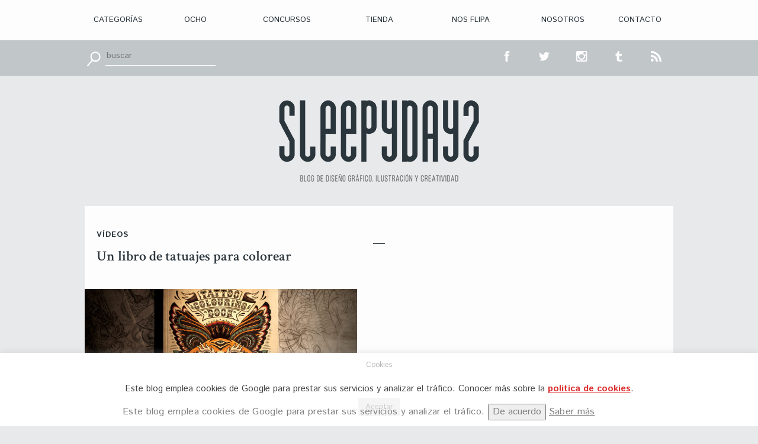

--- FILE ---
content_type: text/html; charset=UTF-8
request_url: https://www.sleepydays.es/label/que-tatuarme
body_size: 12673
content:
<!doctype html>

<html lang="es" class="no-js">

<head>

<title>que tatuarme Archivos - SLEEPYDAYS</title>



<!-- META -->

<meta name='robots' content='index, follow, max-image-preview:large, max-snippet:-1, max-video-preview:-1' />

	<!-- This site is optimized with the Yoast SEO plugin v19.4 - https://yoast.com/wordpress/plugins/seo/ -->
	<link rel="canonical" href="https://www.sleepydays.es/label/que-tatuarme" />
	<meta property="og:locale" content="es_ES" />
	<meta property="og:type" content="article" />
	<meta property="og:title" content="que tatuarme Archivos - SLEEPYDAYS" />
	<meta property="og:url" content="https://www.sleepydays.es/label/que-tatuarme" />
	<meta property="og:site_name" content="SLEEPYDAYS" />
	<meta name="twitter:card" content="summary" />
	<meta name="twitter:site" content="@sr_sleepless" />
	<script type="application/ld+json" class="yoast-schema-graph">{"@context":"https://schema.org","@graph":[{"@type":"WebSite","@id":"https://www.sleepydays.es/#website","url":"https://www.sleepydays.es/","name":"SLEEPYDAYS","description":"Blog de diseño gráfico, ilustración y creatividad","potentialAction":[{"@type":"SearchAction","target":{"@type":"EntryPoint","urlTemplate":"https://www.sleepydays.es/?s={search_term_string}"},"query-input":"required name=search_term_string"}],"inLanguage":"es"},{"@type":"ImageObject","inLanguage":"es","@id":"https://www.sleepydays.es/label/que-tatuarme#primaryimage","url":"https://www.sleepydays.es/wp-content/uploads/2016/07/megamunden-tattoo-colouring-book-1.jpg","contentUrl":"https://www.sleepydays.es/wp-content/uploads/2016/07/megamunden-tattoo-colouring-book-1.jpg","width":940,"height":654},{"@type":"CollectionPage","@id":"https://www.sleepydays.es/label/que-tatuarme","url":"https://www.sleepydays.es/label/que-tatuarme","name":"que tatuarme Archivos - SLEEPYDAYS","isPartOf":{"@id":"https://www.sleepydays.es/#website"},"primaryImageOfPage":{"@id":"https://www.sleepydays.es/label/que-tatuarme#primaryimage"},"image":{"@id":"https://www.sleepydays.es/label/que-tatuarme#primaryimage"},"thumbnailUrl":"https://www.sleepydays.es/wp-content/uploads/2016/07/megamunden-tattoo-colouring-book-1.jpg","breadcrumb":{"@id":"https://www.sleepydays.es/label/que-tatuarme#breadcrumb"},"inLanguage":"es"},{"@type":"BreadcrumbList","@id":"https://www.sleepydays.es/label/que-tatuarme#breadcrumb","itemListElement":[{"@type":"ListItem","position":1,"name":"Portada","item":"https://www.sleepydays.es/"},{"@type":"ListItem","position":2,"name":"que tatuarme"}]}]}</script>
	<!-- / Yoast SEO plugin. -->


<link rel='dns-prefetch' href='//static.addtoany.com' />
<link rel='dns-prefetch' href='//s.w.org' />
<link rel="alternate" type="application/rss+xml" title="SLEEPYDAYS &raquo; Etiqueta que tatuarme del feed" href="https://www.sleepydays.es/label/que-tatuarme/feed" />
<script type="text/javascript">
window._wpemojiSettings = {"baseUrl":"https:\/\/s.w.org\/images\/core\/emoji\/14.0.0\/72x72\/","ext":".png","svgUrl":"https:\/\/s.w.org\/images\/core\/emoji\/14.0.0\/svg\/","svgExt":".svg","source":{"concatemoji":"https:\/\/www.sleepydays.es\/wp-includes\/js\/wp-emoji-release.min.js?ver=6.0.11"}};
/*! This file is auto-generated */
!function(e,a,t){var n,r,o,i=a.createElement("canvas"),p=i.getContext&&i.getContext("2d");function s(e,t){var a=String.fromCharCode,e=(p.clearRect(0,0,i.width,i.height),p.fillText(a.apply(this,e),0,0),i.toDataURL());return p.clearRect(0,0,i.width,i.height),p.fillText(a.apply(this,t),0,0),e===i.toDataURL()}function c(e){var t=a.createElement("script");t.src=e,t.defer=t.type="text/javascript",a.getElementsByTagName("head")[0].appendChild(t)}for(o=Array("flag","emoji"),t.supports={everything:!0,everythingExceptFlag:!0},r=0;r<o.length;r++)t.supports[o[r]]=function(e){if(!p||!p.fillText)return!1;switch(p.textBaseline="top",p.font="600 32px Arial",e){case"flag":return s([127987,65039,8205,9895,65039],[127987,65039,8203,9895,65039])?!1:!s([55356,56826,55356,56819],[55356,56826,8203,55356,56819])&&!s([55356,57332,56128,56423,56128,56418,56128,56421,56128,56430,56128,56423,56128,56447],[55356,57332,8203,56128,56423,8203,56128,56418,8203,56128,56421,8203,56128,56430,8203,56128,56423,8203,56128,56447]);case"emoji":return!s([129777,127995,8205,129778,127999],[129777,127995,8203,129778,127999])}return!1}(o[r]),t.supports.everything=t.supports.everything&&t.supports[o[r]],"flag"!==o[r]&&(t.supports.everythingExceptFlag=t.supports.everythingExceptFlag&&t.supports[o[r]]);t.supports.everythingExceptFlag=t.supports.everythingExceptFlag&&!t.supports.flag,t.DOMReady=!1,t.readyCallback=function(){t.DOMReady=!0},t.supports.everything||(n=function(){t.readyCallback()},a.addEventListener?(a.addEventListener("DOMContentLoaded",n,!1),e.addEventListener("load",n,!1)):(e.attachEvent("onload",n),a.attachEvent("onreadystatechange",function(){"complete"===a.readyState&&t.readyCallback()})),(e=t.source||{}).concatemoji?c(e.concatemoji):e.wpemoji&&e.twemoji&&(c(e.twemoji),c(e.wpemoji)))}(window,document,window._wpemojiSettings);
</script>
<style type="text/css">
img.wp-smiley,
img.emoji {
	display: inline !important;
	border: none !important;
	box-shadow: none !important;
	height: 1em !important;
	width: 1em !important;
	margin: 0 0.07em !important;
	vertical-align: -0.1em !important;
	background: none !important;
	padding: 0 !important;
}
</style>
	<link rel='stylesheet' id='wp-block-library-css'  href='https://www.sleepydays.es/wp-includes/css/dist/block-library/style.min.css?ver=6.0.11' type='text/css' media='all' />
<style id='global-styles-inline-css' type='text/css'>
body{--wp--preset--color--black: #000000;--wp--preset--color--cyan-bluish-gray: #abb8c3;--wp--preset--color--white: #ffffff;--wp--preset--color--pale-pink: #f78da7;--wp--preset--color--vivid-red: #cf2e2e;--wp--preset--color--luminous-vivid-orange: #ff6900;--wp--preset--color--luminous-vivid-amber: #fcb900;--wp--preset--color--light-green-cyan: #7bdcb5;--wp--preset--color--vivid-green-cyan: #00d084;--wp--preset--color--pale-cyan-blue: #8ed1fc;--wp--preset--color--vivid-cyan-blue: #0693e3;--wp--preset--color--vivid-purple: #9b51e0;--wp--preset--gradient--vivid-cyan-blue-to-vivid-purple: linear-gradient(135deg,rgba(6,147,227,1) 0%,rgb(155,81,224) 100%);--wp--preset--gradient--light-green-cyan-to-vivid-green-cyan: linear-gradient(135deg,rgb(122,220,180) 0%,rgb(0,208,130) 100%);--wp--preset--gradient--luminous-vivid-amber-to-luminous-vivid-orange: linear-gradient(135deg,rgba(252,185,0,1) 0%,rgba(255,105,0,1) 100%);--wp--preset--gradient--luminous-vivid-orange-to-vivid-red: linear-gradient(135deg,rgba(255,105,0,1) 0%,rgb(207,46,46) 100%);--wp--preset--gradient--very-light-gray-to-cyan-bluish-gray: linear-gradient(135deg,rgb(238,238,238) 0%,rgb(169,184,195) 100%);--wp--preset--gradient--cool-to-warm-spectrum: linear-gradient(135deg,rgb(74,234,220) 0%,rgb(151,120,209) 20%,rgb(207,42,186) 40%,rgb(238,44,130) 60%,rgb(251,105,98) 80%,rgb(254,248,76) 100%);--wp--preset--gradient--blush-light-purple: linear-gradient(135deg,rgb(255,206,236) 0%,rgb(152,150,240) 100%);--wp--preset--gradient--blush-bordeaux: linear-gradient(135deg,rgb(254,205,165) 0%,rgb(254,45,45) 50%,rgb(107,0,62) 100%);--wp--preset--gradient--luminous-dusk: linear-gradient(135deg,rgb(255,203,112) 0%,rgb(199,81,192) 50%,rgb(65,88,208) 100%);--wp--preset--gradient--pale-ocean: linear-gradient(135deg,rgb(255,245,203) 0%,rgb(182,227,212) 50%,rgb(51,167,181) 100%);--wp--preset--gradient--electric-grass: linear-gradient(135deg,rgb(202,248,128) 0%,rgb(113,206,126) 100%);--wp--preset--gradient--midnight: linear-gradient(135deg,rgb(2,3,129) 0%,rgb(40,116,252) 100%);--wp--preset--duotone--dark-grayscale: url('#wp-duotone-dark-grayscale');--wp--preset--duotone--grayscale: url('#wp-duotone-grayscale');--wp--preset--duotone--purple-yellow: url('#wp-duotone-purple-yellow');--wp--preset--duotone--blue-red: url('#wp-duotone-blue-red');--wp--preset--duotone--midnight: url('#wp-duotone-midnight');--wp--preset--duotone--magenta-yellow: url('#wp-duotone-magenta-yellow');--wp--preset--duotone--purple-green: url('#wp-duotone-purple-green');--wp--preset--duotone--blue-orange: url('#wp-duotone-blue-orange');--wp--preset--font-size--small: 13px;--wp--preset--font-size--medium: 20px;--wp--preset--font-size--large: 36px;--wp--preset--font-size--x-large: 42px;}.has-black-color{color: var(--wp--preset--color--black) !important;}.has-cyan-bluish-gray-color{color: var(--wp--preset--color--cyan-bluish-gray) !important;}.has-white-color{color: var(--wp--preset--color--white) !important;}.has-pale-pink-color{color: var(--wp--preset--color--pale-pink) !important;}.has-vivid-red-color{color: var(--wp--preset--color--vivid-red) !important;}.has-luminous-vivid-orange-color{color: var(--wp--preset--color--luminous-vivid-orange) !important;}.has-luminous-vivid-amber-color{color: var(--wp--preset--color--luminous-vivid-amber) !important;}.has-light-green-cyan-color{color: var(--wp--preset--color--light-green-cyan) !important;}.has-vivid-green-cyan-color{color: var(--wp--preset--color--vivid-green-cyan) !important;}.has-pale-cyan-blue-color{color: var(--wp--preset--color--pale-cyan-blue) !important;}.has-vivid-cyan-blue-color{color: var(--wp--preset--color--vivid-cyan-blue) !important;}.has-vivid-purple-color{color: var(--wp--preset--color--vivid-purple) !important;}.has-black-background-color{background-color: var(--wp--preset--color--black) !important;}.has-cyan-bluish-gray-background-color{background-color: var(--wp--preset--color--cyan-bluish-gray) !important;}.has-white-background-color{background-color: var(--wp--preset--color--white) !important;}.has-pale-pink-background-color{background-color: var(--wp--preset--color--pale-pink) !important;}.has-vivid-red-background-color{background-color: var(--wp--preset--color--vivid-red) !important;}.has-luminous-vivid-orange-background-color{background-color: var(--wp--preset--color--luminous-vivid-orange) !important;}.has-luminous-vivid-amber-background-color{background-color: var(--wp--preset--color--luminous-vivid-amber) !important;}.has-light-green-cyan-background-color{background-color: var(--wp--preset--color--light-green-cyan) !important;}.has-vivid-green-cyan-background-color{background-color: var(--wp--preset--color--vivid-green-cyan) !important;}.has-pale-cyan-blue-background-color{background-color: var(--wp--preset--color--pale-cyan-blue) !important;}.has-vivid-cyan-blue-background-color{background-color: var(--wp--preset--color--vivid-cyan-blue) !important;}.has-vivid-purple-background-color{background-color: var(--wp--preset--color--vivid-purple) !important;}.has-black-border-color{border-color: var(--wp--preset--color--black) !important;}.has-cyan-bluish-gray-border-color{border-color: var(--wp--preset--color--cyan-bluish-gray) !important;}.has-white-border-color{border-color: var(--wp--preset--color--white) !important;}.has-pale-pink-border-color{border-color: var(--wp--preset--color--pale-pink) !important;}.has-vivid-red-border-color{border-color: var(--wp--preset--color--vivid-red) !important;}.has-luminous-vivid-orange-border-color{border-color: var(--wp--preset--color--luminous-vivid-orange) !important;}.has-luminous-vivid-amber-border-color{border-color: var(--wp--preset--color--luminous-vivid-amber) !important;}.has-light-green-cyan-border-color{border-color: var(--wp--preset--color--light-green-cyan) !important;}.has-vivid-green-cyan-border-color{border-color: var(--wp--preset--color--vivid-green-cyan) !important;}.has-pale-cyan-blue-border-color{border-color: var(--wp--preset--color--pale-cyan-blue) !important;}.has-vivid-cyan-blue-border-color{border-color: var(--wp--preset--color--vivid-cyan-blue) !important;}.has-vivid-purple-border-color{border-color: var(--wp--preset--color--vivid-purple) !important;}.has-vivid-cyan-blue-to-vivid-purple-gradient-background{background: var(--wp--preset--gradient--vivid-cyan-blue-to-vivid-purple) !important;}.has-light-green-cyan-to-vivid-green-cyan-gradient-background{background: var(--wp--preset--gradient--light-green-cyan-to-vivid-green-cyan) !important;}.has-luminous-vivid-amber-to-luminous-vivid-orange-gradient-background{background: var(--wp--preset--gradient--luminous-vivid-amber-to-luminous-vivid-orange) !important;}.has-luminous-vivid-orange-to-vivid-red-gradient-background{background: var(--wp--preset--gradient--luminous-vivid-orange-to-vivid-red) !important;}.has-very-light-gray-to-cyan-bluish-gray-gradient-background{background: var(--wp--preset--gradient--very-light-gray-to-cyan-bluish-gray) !important;}.has-cool-to-warm-spectrum-gradient-background{background: var(--wp--preset--gradient--cool-to-warm-spectrum) !important;}.has-blush-light-purple-gradient-background{background: var(--wp--preset--gradient--blush-light-purple) !important;}.has-blush-bordeaux-gradient-background{background: var(--wp--preset--gradient--blush-bordeaux) !important;}.has-luminous-dusk-gradient-background{background: var(--wp--preset--gradient--luminous-dusk) !important;}.has-pale-ocean-gradient-background{background: var(--wp--preset--gradient--pale-ocean) !important;}.has-electric-grass-gradient-background{background: var(--wp--preset--gradient--electric-grass) !important;}.has-midnight-gradient-background{background: var(--wp--preset--gradient--midnight) !important;}.has-small-font-size{font-size: var(--wp--preset--font-size--small) !important;}.has-medium-font-size{font-size: var(--wp--preset--font-size--medium) !important;}.has-large-font-size{font-size: var(--wp--preset--font-size--large) !important;}.has-x-large-font-size{font-size: var(--wp--preset--font-size--x-large) !important;}
</style>
<link rel='stylesheet' id='contact-form-7-css'  href='https://www.sleepydays.es/wp-content/plugins/contact-form-7/includes/css/styles.css?ver=5.7.7' type='text/css' media='all' />
<link rel='stylesheet' id='cookie-law-info-css'  href='https://www.sleepydays.es/wp-content/plugins/cookie-law-info/legacy/public/css/cookie-law-info-public.css?ver=3.1.1' type='text/css' media='all' />
<link rel='stylesheet' id='cookie-law-info-gdpr-css'  href='https://www.sleepydays.es/wp-content/plugins/cookie-law-info/legacy/public/css/cookie-law-info-gdpr.css?ver=3.1.1' type='text/css' media='all' />
<link rel='stylesheet' id='addtoany-css'  href='https://www.sleepydays.es/wp-content/plugins/add-to-any/addtoany.min.css?ver=1.16' type='text/css' media='all' />
<script type='text/javascript' src='https://www.sleepydays.es/wp-includes/js/jquery/jquery.min.js?ver=3.6.0' id='jquery-core-js'></script>
<script type='text/javascript' src='https://www.sleepydays.es/wp-includes/js/jquery/jquery-migrate.min.js?ver=3.3.2' id='jquery-migrate-js'></script>
<script type='text/javascript' id='addtoany-core-js-before'>
window.a2a_config=window.a2a_config||{};a2a_config.callbacks=[];a2a_config.overlays=[];a2a_config.templates={};a2a_localize = {
	Share: "Compartir",
	Save: "Guardar",
	Subscribe: "Suscribir",
	Email: "Correo electrónico",
	Bookmark: "Marcador",
	ShowAll: "Mostrar todo",
	ShowLess: "Mostrar menos",
	FindServices: "Encontrar servicio(s)",
	FindAnyServiceToAddTo: "Encuentra al instante cualquier servicio para añadir a",
	PoweredBy: "Funciona con",
	ShareViaEmail: "Compartir por correo electrónico",
	SubscribeViaEmail: "Suscribirse a través de correo electrónico",
	BookmarkInYourBrowser: "Añadir a marcadores de tu navegador",
	BookmarkInstructions: "Presiona «Ctrl+D» o «\u2318+D» para añadir esta página a marcadores",
	AddToYourFavorites: "Añadir a tus favoritos",
	SendFromWebOrProgram: "Enviar desde cualquier dirección o programa de correo electrónico ",
	EmailProgram: "Programa de correo electrónico",
	More: "Más&#8230;",
	ThanksForSharing: "¡Gracias por compartir!",
	ThanksForFollowing: "¡Gracias por seguirnos!"
};
</script>
<script type='text/javascript' async src='https://static.addtoany.com/menu/page.js' id='addtoany-core-js'></script>
<script type='text/javascript' async src='https://www.sleepydays.es/wp-content/plugins/add-to-any/addtoany.min.js?ver=1.1' id='addtoany-jquery-js'></script>
<script type='text/javascript' id='cookie-law-info-js-extra'>
/* <![CDATA[ */
var Cli_Data = {"nn_cookie_ids":[],"cookielist":[],"non_necessary_cookies":[],"ccpaEnabled":"","ccpaRegionBased":"","ccpaBarEnabled":"","strictlyEnabled":["necessary","obligatoire"],"ccpaType":"gdpr","js_blocking":"","custom_integration":"","triggerDomRefresh":"","secure_cookies":""};
var cli_cookiebar_settings = {"animate_speed_hide":"500","animate_speed_show":"500","background":"#FFF","border":"#b1a6a6c2","border_on":"","button_1_button_colour":"#cccccc","button_1_button_hover":"#a3a3a3","button_1_link_colour":"#0a0a0a","button_1_as_button":"1","button_1_new_win":"","button_2_button_colour":"#333","button_2_button_hover":"#292929","button_2_link_colour":"#dd3333","button_2_as_button":"","button_2_hidebar":"","button_3_button_colour":"#000","button_3_button_hover":"#000000","button_3_link_colour":"#fff","button_3_as_button":"1","button_3_new_win":"","button_4_button_colour":"#000","button_4_button_hover":"#000000","button_4_link_colour":"#fff","button_4_as_button":"1","button_7_button_colour":"#61a229","button_7_button_hover":"#4e8221","button_7_link_colour":"#fff","button_7_as_button":"1","button_7_new_win":"","font_family":"inherit","header_fix":"","notify_animate_hide":"","notify_animate_show":"","notify_div_id":"#cookie-law-info-bar","notify_position_horizontal":"right","notify_position_vertical":"bottom","scroll_close":"","scroll_close_reload":"","accept_close_reload":"","reject_close_reload":"","showagain_tab":"","showagain_background":"#fff","showagain_border":"#000","showagain_div_id":"#cookie-law-info-again","showagain_x_position":"100px","text":"#444444","show_once_yn":"","show_once":"10000","logging_on":"","as_popup":"","popup_overlay":"1","bar_heading_text":"Cookies","cookie_bar_as":"banner","popup_showagain_position":"bottom-right","widget_position":"left"};
var log_object = {"ajax_url":"https:\/\/www.sleepydays.es\/wp-admin\/admin-ajax.php"};
/* ]]> */
</script>
<script type='text/javascript' src='https://www.sleepydays.es/wp-content/plugins/cookie-law-info/legacy/public/js/cookie-law-info-public.js?ver=3.1.1' id='cookie-law-info-js'></script>
<!-- This site uses the Better Analytics plugin.  https://marketplace.digitalpoint.com/better-analytics.3354/item -->
<script type='text/javascript' src='https://www.sleepydays.es/wp-content/plugins/better-analytics/js/loader.php?ver=1.2.7.js' ></script><link rel="https://api.w.org/" href="https://www.sleepydays.es/wp-json/" /><link rel="alternate" type="application/json" href="https://www.sleepydays.es/wp-json/wp/v2/tags/4778" /><link rel="EditURI" type="application/rsd+xml" title="RSD" href="https://www.sleepydays.es/xmlrpc.php?rsd" />
<link rel="wlwmanifest" type="application/wlwmanifest+xml" href="https://www.sleepydays.es/wp-includes/wlwmanifest.xml" /> 
<meta name="generator" content="WordPress 6.0.11" />

<meta charset="UTF-8" />

<meta name="viewport" content="width=device-width, initial-scale=1">

<!-- Código de verificación para google antiguo 
<meta name="google-site-verification" content="8ZAu4rVRDCV0NX6MOWVkBZTafsZ5CAKPvwuyX23RqOA" />
-->

<link rel="profile" href="http://gmpg.org/xfn/11" />

<link href="https://www.sleepydays.es/favicon.ico" rel="icon" type="image/x-icon">

<link rel="icon" href="https://www.sleepydays.es/wp-content/themes/tema_sleepydays/favicon.ico" type="image/x-icon" />

<link rel="pingback" href="https://www.sleepydays.es/xmlrpc.php" />

<link rel="alternate" type="application/rss+xml" title="SLEEPYDAYS" href="https://www.sleepydays.es/feed" />

<link rel="alternate" type="application/atom+xml" title="SLEEPYDAYS" href="https://www.sleepydays.es/feed/atom" />



<!-- LIBRERIA MODERNIZR -->

<script src="https://www.sleepydays.es/wp-content/themes/tema_sleepydays/js/modernizr-2.8.3.min.js"></script>

        

<!-- RESETEO DE BOILERPLATE -->

<link rel="stylesheet" type="text/css" media="all" href="https://www.sleepydays.es/wp-content/themes/tema_sleepydays/css/normalize.css" />

<link rel="stylesheet" type="text/css" media="all" href="https://www.sleepydays.es/wp-content/themes/tema_sleepydays/css/main.css" />



<!-- FUENTE DE ICONOS -->

<link rel="stylesheet" type="text/css" media="all" href="https://www.sleepydays.es/wp-content/themes/tema_sleepydays/css/fonts.css" />



<!-- GOOGLE FONTS -->

<link href='https://fonts.googleapis.com/css?family=Istok+Web:400,700,400italic,700italic' rel='stylesheet' type='text/css'>

<link href='https://fonts.googleapis.com/css?family=Crimson+Text:400,600,600italic' rel='stylesheet' type='text/css'>



<!-- BOOTSTRAP <link rel="stylesheet" href="https://maxcdn.bootstrapcdn.com/bootstrap/3.3.4/css/bootstrap.min.css">-->



<!-- ESTILOS GENERALES -->

<link rel="stylesheet" type="text/css" media="all" href="https://www.sleepydays.es/wp-content/themes/tema_sleepydays/style.css" />

</head>



<body class="archive tag tag-que-tatuarme tag-4778">



<header>





    

     <nav>

        <div id="menu" class="grid clearfix">

        <div class="menu-menu-principal-container"><ul id="menu-menu-principal" class="nav clearfix"><li id="menu-item-3222" class="menu-item menu-item-type-custom menu-item-object-custom menu-item-has-children menu-item-3222"><a href="#">Categorías</a>
<ul/ class="dropdown-menu" />
	<li id="menu-item-18" class="menu-item menu-item-type-taxonomy menu-item-object-category menu-item-18"><a href="https://www.sleepydays.es/category/ilustracion">> Ilustración</a></li>
	<li id="menu-item-15" class="menu-item menu-item-type-taxonomy menu-item-object-category menu-item-15"><a href="https://www.sleepydays.es/category/diseno-grafico">> Diseño Gráfico</a></li>
	<li id="menu-item-9462" class="menu-item menu-item-type-taxonomy menu-item-object-category menu-item-9462"><a href="https://www.sleepydays.es/category/aprende">> Aprende con</a></li>
	<li id="menu-item-23" class="menu-item menu-item-type-taxonomy menu-item-object-category menu-item-23"><a href="https://www.sleepydays.es/category/tipografia">> Tipografía</a></li>
	<li id="menu-item-16" class="menu-item menu-item-type-taxonomy menu-item-object-category menu-item-16"><a href="https://www.sleepydays.es/category/editorial">> Editorial</a></li>
	<li id="menu-item-12" class="menu-item menu-item-type-taxonomy menu-item-object-category menu-item-12"><a href="https://www.sleepydays.es/category/branding">> Branding</a></li>
	<li id="menu-item-3273" class="cat-esconder menu-item menu-item-type-taxonomy menu-item-object-category menu-item-3273"><a href="https://www.sleepydays.es/category/ocho">> Ocho</a></li>
	<li id="menu-item-20" class="menu-item menu-item-type-taxonomy menu-item-object-category menu-item-20"><a href="https://www.sleepydays.es/category/packaging">> Packaging</a></li>
	<li id="menu-item-6361" class="menu-item menu-item-type-taxonomy menu-item-object-category menu-item-6361"><a href="https://www.sleepydays.es/category/sr-sleepless">> Sr. Sleepless</a></li>
	<li id="menu-item-6505" class="menu-item menu-item-type-taxonomy menu-item-object-category menu-item-6505"><a href="https://www.sleepydays.es/category/web">> Web</a></li>
	<li id="menu-item-13" class="menu-item menu-item-type-taxonomy menu-item-object-category menu-item-13"><a href="https://www.sleepydays.es/category/cine">> Cine</a></li>
	<li id="menu-item-10063" class="menu-item menu-item-type-taxonomy menu-item-object-category menu-item-10063"><a href="https://www.sleepydays.es/category/videos">> Vídeos</a></li>
	<li id="menu-item-10064" class="menu-item menu-item-type-taxonomy menu-item-object-category menu-item-10064"><a href="https://www.sleepydays.es/category/motion-graphic">> Motion</a></li>
	<li id="menu-item-14" class="menu-item menu-item-type-taxonomy menu-item-object-category menu-item-14"><a href="https://www.sleepydays.es/category/concursos">> Concursos</a></li>
	<li id="menu-item-3553" class="menu-item menu-item-type-taxonomy menu-item-object-category menu-item-3553"><a href="https://www.sleepydays.es/category/tutoriales">> Tutoriales</a></li>
	<li id="menu-item-3274" class="cat-esconder menu-item menu-item-type-taxonomy menu-item-object-category menu-item-3274"><a href="https://www.sleepydays.es/category/recursos">> Recursos</a></li>
	<li id="menu-item-12745" class="menu-item menu-item-type-taxonomy menu-item-object-category menu-item-12745"><a href="https://www.sleepydays.es/category/descubriendo">> Descubriendo a</a></li>
	<li id="menu-item-5756" class="menu-item menu-item-type-taxonomy menu-item-object-category menu-item-5756"><a href="https://www.sleepydays.es/category/libro-de-la-semana">> Libros</a></li>
</ul>
</li>
<li id="menu-item-19" class="menu-item menu-item-type-taxonomy menu-item-object-category menu-item-19"><a href="https://www.sleepydays.es/category/ocho">Ocho</a></li>
<li id="menu-item-5807" class="menu-item menu-item-type-taxonomy menu-item-object-category menu-item-has-children menu-item-5807"><a href="https://www.sleepydays.es/category/concursos">Concursos</a>
<ul/ class="dropdown-menu" />
	<li id="menu-item-9629" class="menu-item menu-item-type-taxonomy menu-item-object-category menu-item-9629"><a href="https://www.sleepydays.es/category/concursos/convocatorias-abiertas">> Con. abiertas</a></li>
	<li id="menu-item-9628" class="menu-item menu-item-type-taxonomy menu-item-object-category menu-item-9628"><a href="https://www.sleepydays.es/category/concursos/convocatoria-cerrada">> Con. Cerrada</a></li>
	<li id="menu-item-6295" class="menu-item menu-item-type-taxonomy menu-item-object-category menu-item-6295"><a href="https://www.sleepydays.es/category/concursos/convocatorias">> Convocados</a></li>
	<li id="menu-item-6294" class="menu-item menu-item-type-taxonomy menu-item-object-category menu-item-6294"><a href="https://www.sleepydays.es/category/concursos/ganadores">> Ganadores</a></li>
</ul>
</li>
<li id="menu-item-3932" class="menu-item menu-item-type-custom menu-item-object-custom menu-item-3932"><a target="_blank" rel="noopener" href="http://srsleepless.bigcartel.com/">Tienda</a></li>
<li id="menu-item-34" class="menu-item menu-item-type-post_type menu-item-object-page menu-item-34"><a href="https://www.sleepydays.es/nos-flipa">Nos flipa</a></li>
<li id="menu-item-35" class="menu-item menu-item-type-post_type menu-item-object-page menu-item-35"><a href="https://www.sleepydays.es/nosotros">Nosotros</a></li>
<li id="menu-item-36" class="menu-item menu-item-type-post_type menu-item-object-page menu-item-36"><a href="https://www.sleepydays.es/contacto">Contacto</a></li>
</ul></div>
        </div><!--.menu -->



        <div class="smartmenu">

            <nav class="desplegable">

        

                <label for="menu-toggle">

                    <span></span>

                    <span></span>

                    <span></span>

                </label>



                <input type="checkbox" id="menu-toggle"/>

    

                <div id="menu-desp">

                <div class="menu-desplegable-container"><ul id="menu-desplegable" class="nav navbar-nav"><li id="menu-item-3275" class="menu-item menu-item-type-custom menu-item-object-custom menu-item-has-children menu-item-3275"><a href="#">Categorías</a>
<ul/ class="dropdown-menu" />
	<li id="menu-item-3290" class="menu-item menu-item-type-taxonomy menu-item-object-category menu-item-3290"><a href="https://www.sleepydays.es/category/ilustracion">Ilustración</a></li>
	<li id="menu-item-3287" class="menu-item menu-item-type-taxonomy menu-item-object-category menu-item-3287"><a href="https://www.sleepydays.es/category/diseno-grafico">Diseño Gráfico</a></li>
	<li id="menu-item-9461" class="menu-item menu-item-type-taxonomy menu-item-object-category menu-item-9461"><a href="https://www.sleepydays.es/category/aprende">Aprende con</a></li>
	<li id="menu-item-3288" class="menu-item menu-item-type-taxonomy menu-item-object-category menu-item-3288"><a href="https://www.sleepydays.es/category/editorial">Editorial</a></li>
	<li id="menu-item-3296" class="menu-item menu-item-type-taxonomy menu-item-object-category menu-item-3296"><a href="https://www.sleepydays.es/category/tipografia">Tipografía</a></li>
	<li id="menu-item-3291" class="menu-item menu-item-type-taxonomy menu-item-object-category menu-item-3291"><a href="https://www.sleepydays.es/category/ocho">Ocho</a></li>
	<li id="menu-item-3284" class="menu-item menu-item-type-taxonomy menu-item-object-category menu-item-3284"><a href="https://www.sleepydays.es/category/branding">Branding</a></li>
	<li id="menu-item-3293" class="menu-item menu-item-type-taxonomy menu-item-object-category menu-item-3293"><a href="https://www.sleepydays.es/category/packaging">Packaging</a></li>
	<li id="menu-item-3294" class="menu-item menu-item-type-taxonomy menu-item-object-category menu-item-3294"><a href="https://www.sleepydays.es/category/publicidad">Publicidad</a></li>
	<li id="menu-item-3285" class="menu-item menu-item-type-taxonomy menu-item-object-category menu-item-3285"><a href="https://www.sleepydays.es/category/cine">Cine</a></li>
	<li id="menu-item-10065" class="menu-item menu-item-type-taxonomy menu-item-object-category menu-item-10065"><a href="https://www.sleepydays.es/category/motion-graphic">Motion Graphic</a></li>
	<li id="menu-item-10066" class="menu-item menu-item-type-taxonomy menu-item-object-category menu-item-10066"><a href="https://www.sleepydays.es/category/videos">Vídeos</a></li>
	<li id="menu-item-3289" class="menu-item menu-item-type-taxonomy menu-item-object-category menu-item-3289"><a href="https://www.sleepydays.es/category/fotografia">Fotografía</a></li>
	<li id="menu-item-3286" class="menu-item menu-item-type-taxonomy menu-item-object-category menu-item-3286"><a href="https://www.sleepydays.es/category/concursos">Concursos</a></li>
	<li id="menu-item-12743" class="menu-item menu-item-type-taxonomy menu-item-object-category menu-item-12743"><a href="https://www.sleepydays.es/category/descubriendo">Descubriendo a</a></li>
	<li id="menu-item-3295" class="menu-item menu-item-type-taxonomy menu-item-object-category menu-item-3295"><a href="https://www.sleepydays.es/category/recursos">Recursos</a></li>
	<li id="menu-item-5755" class="menu-item menu-item-type-taxonomy menu-item-object-category menu-item-5755"><a href="https://www.sleepydays.es/category/libro-de-la-semana">Libros</a></li>
</ul>
</li>
<li id="menu-item-3298" class="menu-item menu-item-type-custom menu-item-object-custom menu-item-3298"><a href="http://srsleepless.bigcartel.com/">Tienda</a></li>
<li id="menu-item-3300" class="menu-item menu-item-type-post_type menu-item-object-page menu-item-3300"><a href="https://www.sleepydays.es/nos-flipa">Nos flipa</a></li>
<li id="menu-item-3304" class="menu-item menu-item-type-post_type menu-item-object-page menu-item-3304"><a href="https://www.sleepydays.es/nosotros">Nosotros</a></li>
<li id="menu-item-3302" class="menu-item menu-item-type-post_type menu-item-object-page menu-item-3302"><a href="https://www.sleepydays.es/contacto">Contacto</a></li>
</ul></div>
                </div><!--.menu -->

            </nav><!--.desplegable -->

        </div><!--.smartmenu -->



    </nav>



    <div class="padre-topbar">

        <div class="topbar">

            <div class="grid clearfix">

                <div id="search-2" class="widget widget_search"><form class="navbar-form navbar-left" role="search" method="get" id="searchform" action="https://www.sleepydays.es/">
    <button type="submit" id="searchsubmit" class="btn btn-default">Buscar</button>
    <div class="form-group"><label class="screen-reader-text" for="s"></label>
        <input type="text" value="" class="form-control" placeholder="buscar" name="s" id="s" />
    </div>
</form>
</div>
            



                <nav class="menu-redes">

                     <div class="menu-redes-sociales-container"><ul id="menu-redes-sociales" class="nav-rrss"><li id="menu-item-37" class="flaticon-facebook31 menu-item menu-item-type-custom menu-item-object-custom menu-item-37"><a target="_blank" rel="noopener" href="https://www.facebook.com/SleepydaysBlog">fb</a></li>
<li id="menu-item-38" class="flaticon-twitter1 menu-item menu-item-type-custom menu-item-object-custom menu-item-38"><a target="_blank" rel="noopener" href="https://twitter.com/sr_sleepless">tt</a></li>
<li id="menu-item-3161" class="flaticon-instagram3 menu-item menu-item-type-custom menu-item-object-custom menu-item-3161"><a target="_blank" rel="noopener" href="https://instagram.com/sr_sleepless/">inst</a></li>
<li id="menu-item-3162" class="flaticon-socialnetwork176 menu-item menu-item-type-custom menu-item-object-custom menu-item-3162"><a href="#">tumblr</a></li>
<li id="menu-item-3423" class="flaticon-web-feed1 menu-item menu-item-type-custom menu-item-object-custom menu-item-3423"><a target="_blank" rel="noopener" href="https://www.sleepydays.es/feed">RSS</a></li>
<li id="menu-item-3311" class="website menu-item menu-item-type-custom menu-item-object-custom menu-item-3311"><a href="http://srsleepless.com/">srsleepless.com</a></li>
</ul></div>
                </nav><!--.menu redes -->

            </div>

        </div>

    </div>   

    

    <div class="title">



                    <div id="title">

                
                    <h2 class="logo"><a href="https://www.sleepydays.es/" title="Blog de diseño gráfico, ilustración y creatividad"><img src="https://www.sleepydays.es/wp-content/themes/tema_sleepydays/img/sleepydays.png" title="Sleepydays, blog de diseño gráfico, ilustración y creatividad" alt="Sleepydays, blog de diseño gráfico, ilustración y creatividad"></a></h2>

                
            </div><!--#title-->







</header>









<div class="container">



<!-- TITULO Y DESCRIPCION DEL BLOG -->



    

    

</div><!-- .grid -->

</header>



<div class="contenedor"><!-- empieza el contendor principal -->

 
 <div class="grid">
  <section class="padrecol clearfix">

  	<!-- LOOP -->
         
    <div class="col-50">
    <article  id="post-8367" class="articuloshome">
	    <div class="padding-home-top">
        <div class="datos "> <!-- Datos -->
    				<ul>
    					<li class="categoria">

    					
    						                            
                                                                                                                                                                                                                                                                                                                                                                                                                                                                                                                                                                                                                                                                                                                                                                                                                                                                                                    <a href="/category/videos">Vídeos</a>                                                                                                                    
                            
    						
    					</li>
    					<hr>
    					<!--<li class="fecha"></li>-->
    				</ul>
  			</div>

        
        
		<div class="titulo"> <!-- Título -->
			<!-- <h2>
				<a href="https://www.sleepydays.es/2016/07/video-tattoo-colouring-book.html">
					Un libro de tatuajes para...				</a>
			</h2>-->

			<h2>
				<a href="https://www.sleepydays.es/2016/07/video-tattoo-colouring-book.html">
					Un libro de tatuajes para colorear				</a>
			</h2>
		</div> <!-- Título -->

     </div>

  		
        <div ><!-- Imagen en miniatura -->
        <a href="https://www.sleepydays.es/2016/07/video-tattoo-colouring-book.html" rel="nofollow">
            <img width="460" height="230" src="https://www.sleepydays.es/wp-content/uploads/2016/07/megamunden-tattoo-colouring-book-1-460x230.jpg" class="attachment-thumbnail size-thumbnail wp-post-image" alt="" />        </a>
      </div>

<div class="padding-home-bottom">
  			<div class="extracto"><!-- Entradilla -->
  			   <div class="addtoany_share_save_container addtoany_content addtoany_content_top"><div class="a2a_kit a2a_kit_size_30 addtoany_list" data-a2a-url="https://www.sleepydays.es/2016/07/video-tattoo-colouring-book.html" data-a2a-title="Un libro de tatuajes para colorear"><a class="a2a_button_facebook" href="https://www.addtoany.com/add_to/facebook?linkurl=https%3A%2F%2Fwww.sleepydays.es%2F2016%2F07%2Fvideo-tattoo-colouring-book.html&amp;linkname=Un%20libro%20de%20tatuajes%20para%20colorear" title="Facebook" rel="nofollow noopener" target="_blank"><img src="https://www.sleepydays.es/wp-content/addtoany/icons/custom/facebook.png" width="30" height="30" alt="Facebook"></a><a class="a2a_button_twitter" href="https://www.addtoany.com/add_to/twitter?linkurl=https%3A%2F%2Fwww.sleepydays.es%2F2016%2F07%2Fvideo-tattoo-colouring-book.html&amp;linkname=Un%20libro%20de%20tatuajes%20para%20colorear" title="Twitter" rel="nofollow noopener" target="_blank"><img src="https://www.sleepydays.es/wp-content/addtoany/icons/custom/twitter.png" width="30" height="30" alt="Twitter"></a><a class="a2a_button_whatsapp" href="https://www.addtoany.com/add_to/whatsapp?linkurl=https%3A%2F%2Fwww.sleepydays.es%2F2016%2F07%2Fvideo-tattoo-colouring-book.html&amp;linkname=Un%20libro%20de%20tatuajes%20para%20colorear" title="WhatsApp" rel="nofollow noopener" target="_blank"><img src="https://www.sleepydays.es/wp-content/addtoany/icons/custom/whatsapp.png" width="30" height="30" alt="WhatsApp"></a><a class="a2a_button_linkedin" href="https://www.addtoany.com/add_to/linkedin?linkurl=https%3A%2F%2Fwww.sleepydays.es%2F2016%2F07%2Fvideo-tattoo-colouring-book.html&amp;linkname=Un%20libro%20de%20tatuajes%20para%20colorear" title="LinkedIn" rel="nofollow noopener" target="_blank"><img src="https://www.sleepydays.es/wp-content/addtoany/icons/custom/linkedin.png" width="30" height="30" alt="LinkedIn"></a><a class="a2a_button_pinterest" href="https://www.addtoany.com/add_to/pinterest?linkurl=https%3A%2F%2Fwww.sleepydays.es%2F2016%2F07%2Fvideo-tattoo-colouring-book.html&amp;linkname=Un%20libro%20de%20tatuajes%20para%20colorear" title="Pinterest" rel="nofollow noopener" target="_blank"><img src="https://www.sleepydays.es/wp-content/addtoany/icons/custom/pinterest.png" width="30" height="30" alt="Pinterest"></a></div></div><p>Ahora que están tan de moda los libros de colorear para adultos, tiene que haberlos de todos los tipos. Dicen que colorear es una terapia que desestresa y relaja así que deja las infusiones a un lado y sacara los rotuladores.</p>
  			</div>
          
        <div class="masinfo"> <!-- Leer más -->
          	<a href="https://www.sleepydays.es/2016/07/video-tattoo-colouring-book.html" class="iconmas" rel="nofollow">Leer más</a>
          	<hr>
         </div>
</div>
    </article>
	</div><!-- fin de artículo -->

     
    <div class="col-50">
    <article  id="post-8215" class="articuloshome">
	    <div class="padding-home-top">
        <div class="datos "> <!-- Datos -->
    				<ul>
    					<li class="categoria">

    					
    						                            
                                                                                                                                                                                                                                                                                                                                                                                                                                                                                                                                                                                <a href="/category/ocho">Ocho</a>                                                                                                                                                                                                                                                                                                                                                                                                                                        
                            
    						
    					</li>
    					<hr>
    					<!--<li class="fecha"></li>-->
    				</ul>
  			</div>

        
        
		<div class="titulo"> <!-- Título -->
			<!-- <h2>
				<a href="https://www.sleepydays.es/2016/07/mejores-tatuadores-espanoles.html">
					Nuestros 8 tatuadores esp...				</a>
			</h2>-->

			<h2>
				<a href="https://www.sleepydays.es/2016/07/mejores-tatuadores-espanoles.html">
					Nuestros 8 tatuadores españoles favoritos				</a>
			</h2>
		</div> <!-- Título -->

     </div>

  		
        <div ><!-- Imagen en miniatura -->
        <a href="https://www.sleepydays.es/2016/07/mejores-tatuadores-espanoles.html" rel="nofollow">
            <img width="460" height="230" src="https://www.sleepydays.es/wp-content/uploads/2016/06/tatuadores-espanoles-bueno-01-460x230.jpg" class="attachment-thumbnail size-thumbnail wp-post-image" alt="" loading="lazy" />        </a>
      </div>

<div class="padding-home-bottom">
  			<div class="extracto"><!-- Entradilla -->
  			   <div class="addtoany_share_save_container addtoany_content addtoany_content_top"><div class="a2a_kit a2a_kit_size_30 addtoany_list" data-a2a-url="https://www.sleepydays.es/2016/07/mejores-tatuadores-espanoles.html" data-a2a-title="Nuestros 8 tatuadores españoles favoritos"><a class="a2a_button_facebook" href="https://www.addtoany.com/add_to/facebook?linkurl=https%3A%2F%2Fwww.sleepydays.es%2F2016%2F07%2Fmejores-tatuadores-espanoles.html&amp;linkname=Nuestros%208%20tatuadores%20espa%C3%B1oles%20favoritos" title="Facebook" rel="nofollow noopener" target="_blank"><img src="https://www.sleepydays.es/wp-content/addtoany/icons/custom/facebook.png" width="30" height="30" alt="Facebook"></a><a class="a2a_button_twitter" href="https://www.addtoany.com/add_to/twitter?linkurl=https%3A%2F%2Fwww.sleepydays.es%2F2016%2F07%2Fmejores-tatuadores-espanoles.html&amp;linkname=Nuestros%208%20tatuadores%20espa%C3%B1oles%20favoritos" title="Twitter" rel="nofollow noopener" target="_blank"><img src="https://www.sleepydays.es/wp-content/addtoany/icons/custom/twitter.png" width="30" height="30" alt="Twitter"></a><a class="a2a_button_whatsapp" href="https://www.addtoany.com/add_to/whatsapp?linkurl=https%3A%2F%2Fwww.sleepydays.es%2F2016%2F07%2Fmejores-tatuadores-espanoles.html&amp;linkname=Nuestros%208%20tatuadores%20espa%C3%B1oles%20favoritos" title="WhatsApp" rel="nofollow noopener" target="_blank"><img src="https://www.sleepydays.es/wp-content/addtoany/icons/custom/whatsapp.png" width="30" height="30" alt="WhatsApp"></a><a class="a2a_button_linkedin" href="https://www.addtoany.com/add_to/linkedin?linkurl=https%3A%2F%2Fwww.sleepydays.es%2F2016%2F07%2Fmejores-tatuadores-espanoles.html&amp;linkname=Nuestros%208%20tatuadores%20espa%C3%B1oles%20favoritos" title="LinkedIn" rel="nofollow noopener" target="_blank"><img src="https://www.sleepydays.es/wp-content/addtoany/icons/custom/linkedin.png" width="30" height="30" alt="LinkedIn"></a><a class="a2a_button_pinterest" href="https://www.addtoany.com/add_to/pinterest?linkurl=https%3A%2F%2Fwww.sleepydays.es%2F2016%2F07%2Fmejores-tatuadores-espanoles.html&amp;linkname=Nuestros%208%20tatuadores%20espa%C3%B1oles%20favoritos" title="Pinterest" rel="nofollow noopener" target="_blank"><img src="https://www.sleepydays.es/wp-content/addtoany/icons/custom/pinterest.png" width="30" height="30" alt="Pinterest"></a></div></div><p>¿Llevas algún tatuaje? ¿Estás pensando en hacértelo? ¡Te damos unos cuantos nombres muy a tener en cuenta si estás pensando en marcarte la piel para siempre, porque para siempre es mucho tiempo.</p>
  			</div>
          
        <div class="masinfo"> <!-- Leer más -->
          	<a href="https://www.sleepydays.es/2016/07/mejores-tatuadores-espanoles.html" class="iconmas" rel="nofollow">Leer más</a>
          	<hr>
         </div>
</div>
    </article>
	</div><!-- fin de artículo -->

     
    
  </section>

  <div class="paginador clearfix">

    <div class="post-nuevos">
      	</div> 

 	<div class="post-antiguos">
        </div>
  
  </div>


  <div class="paginador movil clearfix">

    <div class="post-nuevos">
      	</div> 

 	<div class="post-antiguos">
        </div>
  
  </div>

 </div> <!-- Fin de content -->
 
</div><!--final del div .grid -->

<footer class="contenedor">
    <a href="https://apuestadeportiva24.co/" style="text-shadow:none; color:#2b353c; cursor: default;">apuestadeportiva24.co</a>
    <div class="container grid clearfix">
    	                <div id="search-3" class="widget widget_search"><h3>Buscar</h3><form class="navbar-form navbar-left" role="search" method="get" id="searchform" action="https://www.sleepydays.es/">
    <button type="submit" id="searchsubmit" class="btn btn-default">Buscar</button>
    <div class="form-group"><label class="screen-reader-text" for="s"></label>
        <input type="text" value="" class="form-control" placeholder="buscar" name="s" id="s" />
    </div>
</form>
</div><div id="nav_menu-3" class="widget widget_nav_menu"><h3>Síguenos</h3><div class="menu-redes-sociales-container"><ul id="menu-redes-sociales-1" class="menu"><li class="flaticon-facebook31 menu-item menu-item-type-custom menu-item-object-custom menu-item-37"><a target="_blank" rel="noopener" href="https://www.facebook.com/SleepydaysBlog">fb</a></li>
<li class="flaticon-twitter1 menu-item menu-item-type-custom menu-item-object-custom menu-item-38"><a target="_blank" rel="noopener" href="https://twitter.com/sr_sleepless">tt</a></li>
<li class="flaticon-instagram3 menu-item menu-item-type-custom menu-item-object-custom menu-item-3161"><a target="_blank" rel="noopener" href="https://instagram.com/sr_sleepless/">inst</a></li>
<li class="flaticon-socialnetwork176 menu-item menu-item-type-custom menu-item-object-custom menu-item-3162"><a href="#">tumblr</a></li>
<li class="flaticon-web-feed1 menu-item menu-item-type-custom menu-item-object-custom menu-item-3423"><a target="_blank" rel="noopener" href="https://www.sleepydays.es/feed">RSS</a></li>
<li class="website menu-item menu-item-type-custom menu-item-object-custom menu-item-3311"><a href="http://srsleepless.com/">srsleepless.com</a></li>
</ul></div></div><div id="text-3" class="widget widget_text"><h3>Suscríbete</h3>			<div class="textwidget"><script>(function() {
	window.mc4wp = window.mc4wp || {
		listeners: [],
		forms: {
			on: function(evt, cb) {
				window.mc4wp.listeners.push(
					{
						event   : evt,
						callback: cb
					}
				);
			}
		}
	}
})();
</script><!-- Mailchimp for WordPress v4.9.5 - https://wordpress.org/plugins/mailchimp-for-wp/ --><form id="mc4wp-form-1" class="mc4wp-form mc4wp-form-9302" method="post" data-id="9302" data-name="Newsletter" ><div class="mc4wp-form-fields">Recibe nuestra newsletter para estar al tanto de todo, todo y todo<br/>
<p>
  <input type="email" name="EMAIL" placeholder="Email" required />
</p>
<p>
	<input type="submit" value="Suscribirme" />
</p></div><label style="display: none !important;">Deja vacío este campo si eres humano: <input type="text" name="_mc4wp_honeypot" value="" tabindex="-1" autocomplete="off" /></label><input type="hidden" name="_mc4wp_timestamp" value="1765817737" /><input type="hidden" name="_mc4wp_form_id" value="9302" /><input type="hidden" name="_mc4wp_form_element_id" value="mc4wp-form-1" /><div class="mc4wp-response"></div></form><!-- / Mailchimp for WordPress Plugin --></div>
		</div><div id="text-2" class="widget widget_text"><h3>¿Quién vive aquí?</h3>			<div class="textwidget">Detrás de Sleepydays están su creador, Agu Méndez, y sus fieles escuderas, Anna León y Elena Pérez. Juntos comparten contigo nombres que les encantan, proyectos que les flipan, recursos que te sirven y tutoriales que te enseñan. </div>
		</div>    </div>

    <div class="cookiesms" id="cookie1">

  	Este blog emplea cookies de Google para prestar sus servicios y analizar el tráfico.
  	<button onclick="controlcookies()">De acuerdo</button>
  	<a href="https://www.google.com/policies/technologies/cookies/" target="_blank">Saber más</a>

  		<script type="text/javascript">
  		if (localStorage.controlcookie>0){ 
  		document.getElementById('cookie1').style.display = 'none';
  		}
  	</script>

  	<script type="text/javascript">
  	function controlcookies() {
           // si variable no existe se crea (al clicar en Aceptar)
      	localStorage.controlcookie = (localStorage.controlcookie || 0);
   
      	localStorage.controlcookie++; // incrementamos cuenta de la cookie
      	cookie1.style.display='none'; // Esconde la política de cookies
  		}
  	</script>

  </div>

 
</footer>




<meta id="ba_s" property="options" content="" data-o="{&quot;tid&quot;:&quot;UA-178242727-1&quot;,&quot;co&quot;:&quot;auto&quot;,&quot;g&quot;:1074203512,&quot;dl&quot;:&quot;\\.avi|\\.dmg|\\.doc|\\.exe|\\.gz|\\.mpg|\\.mp3|\\.pdf|\\.ppt|\\.psd|\\.rar|\\.wmv|\\.xls|\\.zip&quot;,&quot;s&quot;:0,&quot;a&quot;:0}" /><!--googleoff: all--><div id="cookie-law-info-bar" data-nosnippet="true"><h5 class="cli_messagebar_head">Cookies</h5><span>Este blog emplea cookies de Google para prestar sus servicios y analizar el tráfico. Conocer más sobre la <a href="https://www.sleepydays.es/politica-de-cookies" id="CONSTANT_OPEN_URL" target="_blank" class="cli-plugin-main-link">politica de cookies</a>.<br /><span style="text-align: center"><a role='button' data-cli_action="accept" id="cookie_action_close_header" class="medium cli-plugin-button cli-plugin-main-button cookie_action_close_header cli_action_button wt-cli-accept-btn" style="margin:5px">Aceptar</a></span></span></div><div id="cookie-law-info-again" data-nosnippet="true"><span id="cookie_hdr_showagain">Privacy &amp; Cookies Policy</span></div><div class="cli-modal" data-nosnippet="true" id="cliSettingsPopup" tabindex="-1" role="dialog" aria-labelledby="cliSettingsPopup" aria-hidden="true">
  <div class="cli-modal-dialog" role="document">
	<div class="cli-modal-content cli-bar-popup">
		  <button type="button" class="cli-modal-close" id="cliModalClose">
			<svg class="" viewBox="0 0 24 24"><path d="M19 6.41l-1.41-1.41-5.59 5.59-5.59-5.59-1.41 1.41 5.59 5.59-5.59 5.59 1.41 1.41 5.59-5.59 5.59 5.59 1.41-1.41-5.59-5.59z"></path><path d="M0 0h24v24h-24z" fill="none"></path></svg>
			<span class="wt-cli-sr-only">Cerrar</span>
		  </button>
		  <div class="cli-modal-body">
			<div class="cli-container-fluid cli-tab-container">
	<div class="cli-row">
		<div class="cli-col-12 cli-align-items-stretch cli-px-0">
			<div class="cli-privacy-overview">
				<h4>Privacy Overview</h4>				<div class="cli-privacy-content">
					<div class="cli-privacy-content-text">This website uses cookies to improve your experience while you navigate through the website. Out of these, the cookies that are categorized as necessary are stored on your browser as they are essential for the working of basic functionalities of the website. We also use third-party cookies that help us analyze and understand how you use this website. These cookies will be stored in your browser only with your consent. You also have the option to opt-out of these cookies. But opting out of some of these cookies may affect your browsing experience.</div>
				</div>
				<a class="cli-privacy-readmore" aria-label="Mostrar más" role="button" data-readmore-text="Mostrar más" data-readless-text="Mostrar menos"></a>			</div>
		</div>
		<div class="cli-col-12 cli-align-items-stretch cli-px-0 cli-tab-section-container">
												<div class="cli-tab-section">
						<div class="cli-tab-header">
							<a role="button" tabindex="0" class="cli-nav-link cli-settings-mobile" data-target="necessary" data-toggle="cli-toggle-tab">
								Necessary							</a>
															<div class="wt-cli-necessary-checkbox">
									<input type="checkbox" class="cli-user-preference-checkbox"  id="wt-cli-checkbox-necessary" data-id="checkbox-necessary" checked="checked"  />
									<label class="form-check-label" for="wt-cli-checkbox-necessary">Necessary</label>
								</div>
								<span class="cli-necessary-caption">Siempre activado</span>
													</div>
						<div class="cli-tab-content">
							<div class="cli-tab-pane cli-fade" data-id="necessary">
								<div class="wt-cli-cookie-description">
									Necessary cookies are absolutely essential for the website to function properly. This category only includes cookies that ensures basic functionalities and security features of the website. These cookies do not store any personal information.								</div>
							</div>
						</div>
					</div>
																	<div class="cli-tab-section">
						<div class="cli-tab-header">
							<a role="button" tabindex="0" class="cli-nav-link cli-settings-mobile" data-target="non-necessary" data-toggle="cli-toggle-tab">
								Non-necessary							</a>
															<div class="cli-switch">
									<input type="checkbox" id="wt-cli-checkbox-non-necessary" class="cli-user-preference-checkbox"  data-id="checkbox-non-necessary" checked='checked' />
									<label for="wt-cli-checkbox-non-necessary" class="cli-slider" data-cli-enable="Activado" data-cli-disable="Desactivado"><span class="wt-cli-sr-only">Non-necessary</span></label>
								</div>
													</div>
						<div class="cli-tab-content">
							<div class="cli-tab-pane cli-fade" data-id="non-necessary">
								<div class="wt-cli-cookie-description">
									Any cookies that may not be particularly necessary for the website to function and is used specifically to collect user personal data via analytics, ads, other embedded contents are termed as non-necessary cookies. It is mandatory to procure user consent prior to running these cookies on your website.								</div>
							</div>
						</div>
					</div>
										</div>
	</div>
</div>
		  </div>
		  <div class="cli-modal-footer">
			<div class="wt-cli-element cli-container-fluid cli-tab-container">
				<div class="cli-row">
					<div class="cli-col-12 cli-align-items-stretch cli-px-0">
						<div class="cli-tab-footer wt-cli-privacy-overview-actions">
						
															<a id="wt-cli-privacy-save-btn" role="button" tabindex="0" data-cli-action="accept" class="wt-cli-privacy-btn cli_setting_save_button wt-cli-privacy-accept-btn cli-btn">GUARDAR Y ACEPTAR</a>
													</div>
						
					</div>
				</div>
			</div>
		</div>
	</div>
  </div>
</div>
<div class="cli-modal-backdrop cli-fade cli-settings-overlay"></div>
<div class="cli-modal-backdrop cli-fade cli-popupbar-overlay"></div>
<!--googleon: all--><script>(function() {function maybePrefixUrlField () {
  const value = this.value.trim()
  if (value !== '' && value.indexOf('http') !== 0) {
    this.value = 'http://' + value
  }
}

const urlFields = document.querySelectorAll('.mc4wp-form input[type="url"]')
for (let j = 0; j < urlFields.length; j++) {
  urlFields[j].addEventListener('blur', maybePrefixUrlField)
}
})();</script>    <script type="text/javascript">
    jQuery('.remove-product').click(function(){
        var product_id = jQuery(this).attr("data-product_id");
        jQuery.ajax({
            type: 'POST',
            dataType: 'json',
            url: "/wp-admin/admin-ajax.php",
            data: { action: "product_remove", 
                    product_id: product_id
            },success: function(data){
                console.log(data);
            }
        });
        return false;
    });
    </script>
<script type='text/javascript' src='https://www.sleepydays.es/wp-content/plugins/contact-form-7/includes/swv/js/index.js?ver=5.7.7' id='swv-js'></script>
<script type='text/javascript' id='contact-form-7-js-extra'>
/* <![CDATA[ */
var wpcf7 = {"api":{"root":"https:\/\/www.sleepydays.es\/wp-json\/","namespace":"contact-form-7\/v1"}};
/* ]]> */
</script>
<script type='text/javascript' src='https://www.sleepydays.es/wp-content/plugins/contact-form-7/includes/js/index.js?ver=5.7.7' id='contact-form-7-js'></script>
<script type='text/javascript' defer src='https://www.sleepydays.es/wp-content/plugins/mailchimp-for-wp/assets/js/forms.js?ver=4.9.5' id='mc4wp-forms-api-js'></script>

<!-- LIBRERIA JQUERY-->
<script src="//ajax.googleapis.com/ajax/libs/jquery/1.11.2/jquery.min.js" async="async" ></script>
        
<!-- SI NO ESTUVIESE DISPONIBLE EL ENLACE CARGA LA LIBRERIA DESDE LA CARPETA JS -->
<script>window.jQuery || document.write('<script src="https://www.sleepydays.es/wp-content/themes/tema_sleepydays/js/jquery-1.11.2.min.js" async="async"><\/script>')</script>

<!-- ARCHIVOS JS PROPIOS -->
<script src="https://www.sleepydays.es/wp-content/themes/tema_sleepydays/js/main.js" async="async"></script>


<!-- JS BOOTSTRAP -->
<script src="https://maxcdn.bootstrapcdn.com/bootstrap/3.3.4/js/bootstrap.min.js"></script>

<!-- Código para que aparezca el botón Pin-it -->
<script type="text/javascript" async defer  data-pin-color="white" data-pin-height="28" data-pin-hover="true" src="//assets.pinterest.com/js/pinit.js" async="async"></script>
<script>
  (function(i,s,o,g,r,a,m){i['GoogleAnalyticsObject']=r;i[r]=i[r]||function(){
  (i[r].q=i[r].q||[]).push(arguments)},i[r].l=1*new Date();a=s.createElement(o),
  m=s.getElementsByTagName(o)[0];a.async=1;a.src=g;m.parentNode.insertBefore(a,m)
  })(window,document,'script','//www.google-analytics.com/analytics.js','ga');

  ga('create', 'UA-49945272-1', 'auto');
  ga('require', 'linkid', 'linkid.js');
  ga('require', 'displayfeatures');
  ga('send', 'pageview');

</script>
</body>
</html>


--- FILE ---
content_type: text/css
request_url: https://www.sleepydays.es/wp-content/themes/tema_sleepydays/css/fonts.css
body_size: 102
content:
@font-face {
	font-family: "Flaticon";
	src: url("../fonts/flaticon.eot");
	src: url("../fonts/flaticon.eot#iefix") format("embedded-opentype"),
	url("../fonts/flaticon.woff") format("woff"),
	url("../fonts/flaticon.ttf") format("truetype"),
	url("../fonts/flaticon.svg") format("svg");
	font-weight: normal;
	font-style: normal;
}
[class^="flaticon-"]:before, [class*=" flaticon-"]:before,
[class^="flaticon-"]:after, [class*=" flaticon-"]:after {   
	font-family: Flaticon;
        font-size: 18px;
font-style: normal;
margin-left: 45px;
font-weight: 300;
}.flaticon-:after {
	content: "\e000";
}
.flaticon-facebook31:after {
	content: "\e000";
}
.flaticon-instagram3:after{
	content: "\e001";
}
.flaticon-socialnetwork176:after {
	content: "\e002";
}
.flaticon-twitter1:after {
	content: "\e003";
}
.flaticon-web-feed1:after {
	content: "\e004";
}

@media (max-width: 600px) {

[class^="flaticon-"]:before, [class*=" flaticon-"]:before,
[class^="flaticon-"]:after, [class*=" flaticon-"]:after {   
	font-family: Flaticon;
        font-size: 18px;
font-style: normal;
margin-right: 15px;
margin-left: 15px;
font-weight: 300;
}.flaticon-:after {
	content: "\e000";
}
.flaticon-facebook31:after {
	content: "\e000";
}
.flaticon-instagram3:after{
	content: "\e001";
}
.flaticon-socialnetwork176:after {
	content: "\e002";
}
.flaticon-twitter1:after {
	content: "\e003";
}

.flaticon-web-feed1:after {
	content: "\e004";
}

}




--- FILE ---
content_type: text/css
request_url: https://www.sleepydays.es/wp-content/themes/tema_sleepydays/style.css
body_size: 9593
content:
/*   
Theme Name: Sleepydays
Theme URI: sleepydays.es
Description: a-brief-description
Author: jelen
Author URI: your-URI
Version: a-number--optional
.
General comments/License Statement if any.
.
*/

/*RESETEOS y GENERALES*/

* {
	text-decoration: none;
}

img {
max-width:100%;
height:auto;
}

.wp-caption {
    width: 100% !important;
}

p.wp-caption-text {
    font-style: oblique;
    font-size: 14px;
    margin-top: -10px;
}

h1 {margin:0; font-weight: normal}

body {
	background: #e8e9eb;
	font-family: 'Istok Web', sans-serif;
	color: #2b353c;
}

.container {
		overflow: hidden
	}

.contenedor {
		overflow: hidden
	}

a {
	color: #0079dc
}

.grid {
    max-width: 1024px;
    margin: 0 auto;
    padding: 0 15px;
}

.articuloshome {padding: 0;}
.padding-home-top {padding:40px 20px 0 20px;}
.padding-home-bottom {padding:0 20px 40px 20px;}


/* HEADER */

/* Menú superior*/

header > nav {
	background: #fdfdfd;
	text-transform: uppercase;
	font-size: 13px;
	padding: 25px 0;
}

header > nav li a {
	color: #2b353c;
}

header > nav li a:hover {
	color: #a7a6a6;
}

header > nav > div {
	text-align: center;
}


header > nav > div > div > ul > li {
	display: inline-block;
	width: 15%;
	text-align: center;
	margin: 0 1px;
}


header > nav > div > div > ul > li:first-child,
header > nav > div > div > ul > li:last-child
 {
	width: 10%;
}

header > nav > div > div > ul > li:first-child,
header > nav > div > div > ul > li:last-child
 {
	width: 10%;
}


header > nav #menu-item-3222 .dropdown-menu,
header > nav #menu-item-5807 .dropdown-menu {
	margin-top: -6px;
	height: 0;
	overflow: hidden;
	position: relative;
	z-index: 1000;
	

}

header > nav #menu-item-3222:hover .dropdown-menu,
header > nav #menu-item-5807:hover .dropdown-menu {
	display: block;
	height: 320px;
	position: absolute;
	text-align: left;
	transition: height 1s ease;
	padding-top: 20px;
	width: 310px;

} 

header > nav #menu-item-3222:hover .dropdown-menu li,
header > nav #menu-item-5807:hover .dropdown-menu li {
	width: 49%; display: inline-block;
	background: rgba(253,253,253,0.7);
}

header > nav #menu-item-3222:hover .dropdown-menu li a,
header > nav #menu-item-5807:hover .dropdown-menu li a {
	padding: 7px 15px ;
	display: block;
	
	font-size: 13px;
	min-width:175px;
}

header > nav #menu-item-3222:hover .dropdown-menu li:first-letter,
header > nav #menu-item-5807:hover .dropdown-menu li:first-letter {
	font-size: 11px
}


/* Menú desplegable*/

header .smartmenu {
	display: none;
}

.smartmenu {
	margin-top: 0;
}

.desplegable {
	display: none;
	padding: 0 45px;
	width: 120px;
	margin: 0 auto;
}

.desplegable label { 
    cursor: pointer;

}

.desplegable span {
    width: 30px;
    display: block;
    padding-bottom: 4px;
    border-top: 4px solid #2b353c;
}

.desplegable span:first-child {
    margin-top: 14px;
}

#menu-toggle {
    display: none;
}

#menu-desp {
    display: none;
    margin-top: 10px;
    padding: 0 10px;
    margin: 0 auto;
    width: 120px;
    position: relative;
    left: -93px;
}

#menu-toggle:checked + #menu-desp {
    display: block;
    background: #fdfdfd;
    width: 210px;
    padding: 20px 0;
}



#menu-desplegable .menu-item {
    text-align: center;
    margin-bottom: 8px;
}

#menu-desplegable .menu-item a {
    color:#2b353c;
    text-transform: uppercase;
    font-weight: 400;
    font-size: 14px;
    letter-spacing: 1px;
}

#menu-desplegable > .menu-item > .dropdown-menu > .menu-item a {
   opacity: 0.5;

}

.dropdown-menu {
	margin-top: 8px;
}


.desplegable .menu-item a:hover {
	color: #c1c6c9;
}

/* topbar */

.topbar {
	background: #c1c6c9;
	padding: 15px 0;
}

#searchform > div {
	display: inline-block;
}

#searchform > .btn {
	background: none;
	font-size: 0;
	padding: 15px;
	background-image: url(img/lupa.svg);
	background-size: 100%;
	background-position: 0 2px;
	outline: none;
	border: none;
}

#searchform > div > input {
	background: none;
	border: none;
	border-bottom: 1px solid #fdfdfd;
	padding-bottom: 6px;
}


#searchform > div > input[placeholder]{
	color: #fdfdfd;
	font-size: 14px;
}

.widget_search {
	float: left;
}

header .menu-redes {
	font-size: 0;
	color: #fdfdfd;
	float: right;
}

header .menu-redes .website {display: none}

.topbar nav {
	padding-right: 20px;
}

header .menu-redes li {
	display: inline-block;
}


#menu-redes-sociales .menu-item a {
	padding: 10px;
	position: absolute;
	margin-left: 45px;
}

/* cabecera */

header .logo,
header #title h2 {
	max-width: 400px;
	margin: 30px auto;
	height: auto;
	border-bottom: none;
	padding: 0 20px;
}

/* FOOTER */

footer {
	background: #2b353c;
	color: #fdfdfd;
	padding-bottom:25px;
	padding-top: 35px;
	font-size: 13px;
	letter-spacing: 0.3px;
	text-shadow: 0 0 3px #000;

}

footer #search-3 {display: none}

footer > div > div {
	width: 35%;
	float: left;
	padding: 0px 15px;
}

footer > div > #nav_menu-3 {
	width: 30%
}


footer h3 {
	text-transform: uppercase;
	font-weight: 400;
	margin-bottom: 10px;
	letter-spacing: 1px;
}

footer input[type="submit"] {margin-left: 5px;}



/* redes sociales */

#menu-redes-sociales-1 {
	font-size: 0;
	margin-top: 20px;
}

#menu-redes-sociales-1 li { 
	display: inline-block;
}

#menu-redes-sociales-1 .website {
 	display: block;
}

#menu-redes-sociales-1 .website a{
	font-size: 14px;
	color: #fdfdfd;
	letter-spacing: 1px
}

#menu-redes-sociales-1 .menu-item:after {
	margin-left: 25px;
	margin-right: 15px;
}


#menu-redes-sociales-1 .menu-item:first-child a {
	margin-left: 0;
}


#menu-redes-sociales-1 .flaticon-facebook31:after {
	margin-left: 10px;
}

#menu-redes-sociales-1 .flaticon-web-feed1 {display: none;}

#menu-redes-sociales-1 .menu-item a {
	border: 1px solid #fdfdfd;
	margin-left: 15px;
	margin-right: 15px;
	position: absolute;
	padding: 18px 18px;
	border-radius: 100%;
	margin-top: -7px;
}

#menu-redes-sociales-1 .website a {
	border-radius: 0;
	margin-left: 0;
	margin-top: 20px;
	padding: 5px 48px;
}

#menu-redes-sociales-1 .menu-item a:hover {
	background: #fdfdfd;
	opacity: 0.3;
}


#menu-redes-sociales-1 .website a:hover {
	background: #fdfdfd;
	text-shadow:none;
	opacity: 1;
	color: #2b353c;
}

/* Newsletter */


footer form p { float: left;}

footer form input {
	background: none;
	border: 1px solid #fdfdfd;
	padding: 6px;
	margin-top: 4px;
	outline: none
}

footer form p .newsletter-email {
	margin-right: 10px;
	width: 150px;
}

footer form p .newsletter-email:focus {
	background: #000;
}

footer form p .newsletter-submit:hover {
	background: #fdfdfd;
	color: #2b353c
}



/* Modulo de texto*/

footer .textwidget {
	line-height: 17px;
}



/* HOME */


/* FRONT PAGE PUBLI */

 .home .banner {
      background: white none repeat scroll 0% 0%;
      text-align: center;
      margin: 5px;
  }

  .home .banner img {width: 100%;}

  .aprendethumb {width: 100%; height: 190px; background-size: 240% !important;}

  .aprende div { text-align: left;}
  .aprende hr {margin: 5px 0 20px 0;}
  .aprende article {padding: 10px 20px;}

  .aprende h2 {font-size: 19px; line-height: 22px; height: auto; margin-bottom: 15px;}

  .col-33 {width: 33.333%; float: left; padding:25px;}
  .col-40 {width: 40%; float: left; padding:20px;}
  .col-60 {width: 60%;float: left; padding: 20px; padding-left: 0;}

  .home .aprende article {min-height: auto; }

  .tituloseccion {
    font-family: 'Istok Web', sans-serif;
    font-size: 16px;
    font-weight: bold;
    text-transform: uppercase;
    text-align: center;
    margin-bottom: 15px;
    margin-top: 40px;
  }

  .otras article {padding: 0;}
  .otras h2 {margin-top: 20px;}
  .otras hr {margin-bottom: 20px;}
  .home .otras article { min-height: auto;}

/* estructura artículos */


.home .padrecol {
	margin: 0 -20px;
}

.home .col-50 {
	width: 50%;
	float: left;
	padding: 25px;
}


.home .datos {
	margin-bottom: 15px;
}

.home article {
	text-align: center;
	min-height: 633px;
}

/*SINGLE */

/* compartir */
.a2a_kit a {padding: 0 1px;}
.a2a_button_whatsapp {display:none !important;}
.addtoany_list a img {background: #2A353C;max-width: 34px}
.addtoany_list a img:hover {background: #5B6871; opacity: 1;}
.post-texto .addtoany_list a img { max-width: 34px; padding: 3px;}



/*compartir responsive */
.redesresponsive .addtoany_shortcode {    
    position: fixed;
    width: 100%;
    margin: 0;
    left: 0;
    z-index: 99999999;
    display: none; 
    bottom: 0;
}

.redesresponsive .addtoany_list a img {width: 100%; padding: 9px; border-right: 0.5% solid #676767;}
.redesresponsive .addtoany_list a {padding: 0; width: 19.5%}


.redesresponsive .addtoany_list a img {width: 100%; padding: 9px; border-right: 0.5% solid #676767;max-width: 47px;}
.redesresponsive .addtoany_list a {padding: 0; width: 19.5%; background: #2A353C; text-align: center;}
.redesresponsive .addtoany_list a:hover {background: #5B6871; opacity: 1;}
.redesresponsive .addtoany_list a img {background: transparent;}
.redesresponsive .addtoany_list a img:hover {background: transparent; opacity: 1;}


.unpost { overflow:hidden; position: relative;}

article {
	background:#fdfdfd;
	padding: 40px 20px;
}

.post ul li {
    list-style: disc;
    margin-bottom: 10px;
}

.post ul {
    margin: 10px 80px;
    opacity: 0.7;
}

.post h3 {    
	margin-bottom: 15px;
    margin-top: 30px;
    font-size: 17px;
    color: #868686;
    letter-spacing: 0.5px;
}

/* categoria concursos */

.category-5 .extracto {position: relative;}
.category-5 .extracto .concursosicon {
    position: absolute;
    left: 157px;
    top: 16px;
}

.categoria {
	text-transform: uppercase;
	font-size: 13px;
	letter-spacing: 1px;
	font-weight: bold;
}



.categoria a {
	color: #2b353c;
}

.categoria li {
	display: none;
}

.categoria li:first-child {
	display: block;
}

hr {
	width: 20px;
	margin: 5px auto;
	border-top: 1px solid #2b353c;
}

.fecha {
	text-transform: uppercase;
	font-size: 11px;
}


 h2 {
	font-family:'Crimson Text', serif;
	height: 70px;
	line-height: 30px;
}

 h2 a {
	color: #2b353c;
	font-weight: 600;
}

.post-texto > blockquote > p {
	padding: 0 8px;
	margin: 20px 0;
	line-height: 23px;
	font-family: 'Criomson Text', serif;
	font-size: 20px;
	text-align: center;
	color: #181818;

}

.post-texto > blockquote > p:after {
	content: "___";
	display: block;
}

.post-texto > blockquote > p:before {
	content: "___";
	display: block;
	margin-bottom: 10px;
}


.home .miniatura {
	width: 108,5%;
	max-height: 230px;
	overflow: hidden;
	margin:5px -20px;
}

.home article img {
	width: 100%;
	height: auto;
}

.extracto {
	text-align: left;
	font-size: 15px;
	padding: 0 5px;
	/* min-height: 147px; */ 
	overflow: hidden;
}



.masinfo {
	text-transform: uppercase;
	font-size: 13px;
	letter-spacing: 1px;
	font-weight: bold;
	margin-top: 5px; 
}

.masinfo a {
	color: #2b353c;
}

/* paginador */

.paginador a {
	color: #2b353c;
	text-transform: uppercase;
	font-size: 13px;
	border: 1px solid #2b353c;
	padding: 5px 10px;
	letter-spacing: 1px;
}

.paginador a:hover {
	background: #fdfdfd;
	border: 1px solid #fdfdfd;
}

.post-antiguos {
	margin: 30px auto;
	text-align: center;
}

.paged .post-antiguos {
	float: right;
	width: 50%;
	text-align: right;
}

.paged .post-nuevos {
	float: left;
	width: 50%;
	margin: 30px 0;
}

.paginador {
	padding: 0px 5px;
	margin-bottom: 40px;
}

.movil {display: none;}


/* CATEGORY */

/* Cabecera */

.head-category,
.head-buscador {
	background: #fdfdfd;
	padding: 20px 25px;
	margin-bottom: 30px;
}

.head-category > div {
	width: 60%;
	float: left;
}

.head-category #menu-mas-categorias {
	margin-bottom: 0px;
	text-align: left;

	color: #c1c6c9;
}

.head-category #menu-mas-categorias li a {
	font-size: 13px;
	letter-spacing: 1px;
}

.head-category #menu-mas-categorias li:after {
	content: "/";
	font-size: 13px;
	margin: 0px 4px;
}

.head-category h1 {
	width: 40%;
	text-align: right;
	float: right;
	text-transform: uppercase;
	font-size: 25px;
	letter-spacing: 3px;
	padding-top: 10px;
}

.head-category h1 a {
	color: #2b353c;
}

/* Listado de posts */



.category .miniatura,
.search .miniatura {
	max-width: 300px;
	height: 190px;
	overflow: hidden;
	float: left;
	margin-left: -14%;
	margin-right: 25px;

}

.category .miniatura > a > img,
.search .miniatura > a > img,
{
	height: 100%
}

.category article,
.search article {
	width: 90%;
	margin-left: 10%;
	margin-bottom: 30px;
	padding-bottom: 20px;
}

.category .fecha,
.search .fecha {
	font-weight: bold;
	font-size: 12px;
}

.category .extracto > .ssba:first-child {
	display: none;
}

.category h2,
.search h2 {
	height: auto;
}

.category .extracto .ssba a {
	width: 25px;
	height: 25px;
	display: inline-block;
	margin-right: 5px;
}

.category .extracto .ssba a img { 
	width: 25px;
	height: 25px;
	filter: url('#grayscale'); /* Versión SVG para IE10, Chrome 17, FF3.5, Safari 5.2 and Opera 11.6 */
	-webkit-filter: grayscale(100%);
	-moz-filter: grayscale(100%);
	-ms-filter: grayscale(100%);
	-o-filter: grayscale(100%);
	filter: grayscale(100%); /* Para cuando el estándar funcione en todos */
	filter: Gray(); /* IE4-8 and 9 */
}

.category .extracto .ssba div a:nth-child(3),
.category .extracto .ssba div a:last-child {
	display: none;
}

.search .masinfo {
	margin-top: 0;
	text-align: right;
}

/* SINGLE */

.banner .addtoany_share_save_container {display:  none;}

/* Estructura*/

.barra-lateral {
	background: #fdfdfd;
}

.single .padrecol > div {
	padding: 0px 15px;
	float: left;
}

.single .padrecol > div:first-child {
	width: 70%;
}

.single .padrecol > div:last-child {
	width: 30%;
}

/* Artículo*/

.single .categoria {
	text-align: center;
	margin-bottom: 15px;
}

.single .post {
	padding: 55px 70px 40px 70px;
}

.post-titulo {
	font-family: 'Crimson Text', serif;
	text-transform: uppercase;
	margin: 45px 0;
	font-weight: lighter;
	text-align: center;
	font-size: 28px;
	line-height: 42px;
	font-weight: 400;
	letter-spacing: 1px;
}

.post-contenido p {
	font-size: 15px;
}

.single .post-intro {
	font-weight: bold;
}

.post-contenido img {
	margin: 15px auto;
	text-align: center;
	width: 100%;
	height: auto;
}

.post-contenido .separator {
	margin: 0;
	height: auto;
}

.post-contenido iframe {
	margin: 0 auto;
	width: 100%;
}

.single .post-intro > div {
	display: none;
}

.post-contenido > h5 {
	text-transform: uppercase;
	text-align: center;
	margin-top: 20px;
}

/* Compartir en redes sociales arriba*/

.post-texto .ssba:first-child a {
display: inline-block;
width: 30px;
height: 30px;
}

.post-texto .ssba:first-child a {
	margin-right: 10px;
}

.post-texto .ssba:first-child a img{
	margin-top: 0;
	margin-bottom: 0;
	height: 100%;
} 

.ssba:first-child a .ssba-img {
	filter: url('#grayscale'); /* Versión SVG para IE10, Chrome 17, FF3.5, Safari 5.2 and Opera 11.6 */
	-webkit-filter: grayscale(100%);
	-moz-filter: grayscale(100%);
	-ms-filter: grayscale(100%);
	-o-filter: grayscale(100%);
	filter: grayscale(100%); /* Para cuando el estándar funcione en todos */
	filter: Gray(); /* IE4-8 and 9 */
}

.ssba a .ssba-img {
	opacity: 0.5;
}


.ssba a:hover .ssba-img {
	opacity: 1;
	filter: url('#grayscale'); /* Versión SVG para IE10, Chrome 17, FF3.5, Safari 5.2 and Opera 11.6 */
	-webkit-filter: grayscale(0%);
	-moz-filter: grayscale(0%);
	-ms-filter: grayscale(0%);
	-o-filter: grayscale(0%);
	filter: grayscale(0%); /* Para cuando el estándar funcione en todos */
	filter: Gray(); /* IE4-8 and 9 */
	transition:opacity 0.5s ease;
} 


.post-texto .ssba:first-child {
	height: 30px;
}

/* Compartir en redes sociales abajo */

.post-texto .ssba:last-child a {
display: inline-block;
width: 35px;
height: 35px;
}


.post-texto .ssba:last-child a {
	margin: 0 5px;}

.post-texto .ssba:last-child a .ssba-img {
opacity: 1;
}


.post-texto .ssba:last-child {
	position: relative;
	height: 35px;
	margin-bottom: 30px;
	margin-top: 60px;
}

.post-texto .ssba:last-child > div {
	width: 182px;
	margin: 0 auto;
	position: relative;
	margin-top: 30px;
}


.post-texto .ssba:last-child:before {
	content: " ";
	padding: 53px 35px;
	background: url("img/roseton.svg") no-repeat;
	background-size: 100%;
	left: 50%;
	top: -20px;	
	margin-left: -35px;
	position: absolute;
}


/* Estilos internos del post */

.post-texto h2 {
	font-family: 'Istok Web', sans-serif;
	font-size: 18px;
	height: auto;
	margin-top: 35px;
	margin-bottom: 0;
}

.post-texto li {
	font-size:15px;
	color: #585858; 
}

.post-texto h2 a {
	color:#0079dc;
}

.post-contenido > h5 {
	text-transform: uppercase;
	text-align: center;
	margin-top: 72px;
}

.post-texto p {
	color: #585858;
}



/* Barra lateral */


.barra-lateral .banner, .rel-abajo > div  {
    background: #fdfdfd;
    padding: 30px;
    margin-bottom: 15px;
    font-size: 15px;
}

.sidebar .banner div a {display: block; background: url(img/bgcuadradado.png) no-repeat center center; }
.sidebar .banner div p {margin: 0}
.sidebar .banner img {transition:0.2s;}
.sidebar .banner div a:hover img {opacity: 0.2;}

.sidebar .banner > p {display: none;}
 /* BORRAR */ 
.barra-lateral  {padding:0;
color: #c1c6c9; background: transparent;}

.barra-lateral .white {padding: 40px 30px 20px 30px;color: #c1c6c9;background: #fdfdfd;}

/* BARRA LATERAL EN RESPONSIVE */

.padre-rel-abajo {background: transparent; padding: 0;}
.rel-abajo {padding: 0;}


.barra-lateral hr {
	border-color: #c1c6c9;
	margin-bottom: 20px;
}

.barra-lateral h5 {
	text-transform: uppercase;
	text-align: center;
	font-weight: 400;
	letter-spacing: 1px;
	font-size: 13px;
}

.lateral-fijo {
	position: absolute;
	right: 0;
}

.fixed {
	position: fixed;
	top: 0;
}

/* menú +categorías */

#menu-mas-categorias {
	text-align: center;
	margin-bottom: 40px;
}

#menu-mas-categorias li {
	display: inline-block;
}

#menu-mas-categorias li:after {
	content: "/";
	font-size: 10px;
	margin: 0 4px;
}


#menu-mas-categorias li a {
	text-transform: uppercase;
	color: #c1c6c9;
	font-size: 11px;
}

#menu-mas-categorias li a:hover {
	color: #2b353c;
	transition: color 0.5s ease;
}

/* posts relacionados */

.relacionadas {
	margin-top: 10px;
}

.miniaturarelacionada {
	overflow: hidden;
	min-width: 100%;
	max-height: 120px;

}

.miniaturarelacionada a img {
 opacity: 0.5;
 width: 100%;
}

.miniaturarelacionada a:hover img {
 opacity: 1;
 transition: opacity 0.5s ease;
}

.relacionadas hr {
	margin-bottom: 30px;
}

.relacionadas > div {
	margin-bottom: 30px;
}

.titulorelacionada {
	margin-top: 10px;
	text-align: center;
}

.titulorelacionada a {
	color: #c1c6c9;
	text-transform: uppercase;
	font-size: 13px;
}


.titulorelacionada a:hover {
	color: #2b353c;
	transition: color 0.5s ease;
}

/* newsletter */

.postnews:before, .postnews:after {display: table; clear: both; content: "";}
.postnews {
	margin-top: 50px;
	background: #fdfdfd;
	width: 100%;
	padding: 50px 70px;
}

.postnews p {float: left; width: 49%;}

.postnews input[type="submit"] {border: 2px solid #2b353c; background: #2b353c; color:white; text-transform: uppercase;}
.postnews input[type="submit"]:hover {background: transparent; color:#2b353c;}
/* Comentarios */

.padre-comentarios {
	padding: 0px 25px 0px 15px;
}

.comentarios {
	margin-top: 50px;
	background: #fdfdfd;
	width: 70%;
	padding: 50px 70px;
	margin-bottom: 50px;
}

.comentarios h3, .postnews h3 {
	text-transform: uppercase;
	font-weight: 700;
	font-size: 14px;
}

.comentarios input {
	outline: none;
	border: 2px solid #2b353c;
	padding: 8px 15px;
	font-size: 14px;
}

.comentarios #email,
.comentarios #author {
	margin-top: 20px;
}

.comentarios #author {
	margin-right: 10px;
	width: 30%;
} 

#comment, .postnews input {
	border: 2px solid #2b353c;
	width: 100%;
	max-height: 150px;
	padding: 15px;
	font-size: 14px;
	margin-top: 25px;
}

.logged-in-as {
	opacity: 0.5;
	font-style: italic;
	font-size: 14px;
}

.comentarios .btn {
	border: 2px solid #2b353c;
	background: #2b353c;
	color: #fdfdfd;
	text-transform: uppercase;
	font-size: 15px;
	letter-spacing: 1px;
	padding: 5px 10px;
}

.comentarios .btn:hover {
	background: none;
	color: #2b353c;
} 

#respond {
	padding-bottom: 20px;
	border-bottom: 1px dotted #2b353c;
}

.comment-author .fn {
	text-transform: uppercase;
	font-style: normal;
	font-weight: bold;
	font-size: 13px;
}

.comment-author .fn a {
	color: #2b353c;
}

.comment-author .says {
	display: none;
}


.comment-author {
	float: left;
	margin-right: 5px;
}

.commentmetadata a {
	color: #2b353c;
	opacity: 0.5;
	text-transform: uppercase;
	font-size: 13px;
	padding-top: -10px;
	margin-left: 5px;
}

.comment-body p {
	font-size: 15px;
	margin-top: 0px;
}

.avatar {
	display: none;
}

.comment-body {
	margin-top:15px; 
}

.comment-body:after {
	content: " ";
	border-top:1px dotted #2b353c;
	padding: 1px 10px;
	margin-top: 3px;
}

.padre-rel-abajo {
	display: none;
}

/* BUSCADOR (mucho está en category porque es igual) */


.head-buscador h1 {
	width: 50%;
	float: right;
	text-align: right;
	text-transform: uppercase;
	font-size: 13px;
	color: #c1c6c9;
}

.head-buscador h1 strong {
	color: #2b353c;
	font-size: 25px;
	letter-spacing: 3px;
}

.head-buscador h1 strong:after {
	content: " ";
	height: 1px;
	width: 100%;
	display: block;
}

.search .masinfo a:hover {
	border-bottom: 2px solid #2b353c;
}

.head-buscador > div {
	float: left;
	width: 50%;
}

.head-buscador > div > p {
	text-transform: uppercase;
	font-size: 13px;
	color: #c1c6c9;
	letter-spacing: 2px;
}

/* NOS FLIPA */

.page .grid {
	padding: 0px 15px;
}

.base-estatica {
	background: #fdfdfd;
	padding: 120px 140px 70px 140px;
	margin-bottom: 70px;
}

.page h1 {
	text-transform: uppercase;
	text-align: center;
	letter-spacing: 3px;
	font-size: 32px;
}

.page hr {
	border-top: 3px solid;
	margin-bottom: 60px;
}

.page h2 {
	height: 30px;
	border-bottom: 1px solid #2b353c;
	font-size: 14px;
	text-transform: uppercase;
	font-weight: 400;
	font-family: 'Istok Web', sans-serif;
	letter-spacing: 2px;

}


.flipa {
	margin: 40px 0 30px 0;

}

.flipa ul {margin-bottom: 20px;}

.flipa > div {
	margin-bottom: 20px;
}

.page-template p {
	font-size: 15px;
	line-height: 22px;
}

.flipa li a{
	color: #2b353c;
	font-size: 15px;
	opacity: 0.5;
}

.flipa li a:hover{
	opacity: 1;
	transition: opacity 0.5s ease;
}


.flipa li {
	padding-top: 10px;
	display: inline-block;
}

.flipa li:after {
	content: " ·";
}

.flipa li:last-child:after {
	font-size: 0;
}

/* NOSOTROS */

.page-template-nosotros p {
	margin-bottom: 20px;
}

.page-template-nosotros .base-estatica {
	padding-top: 80px;
}

/* CONTACTO */

.formulario-contacto {
	margin: 30px 0;
}

.formulario-contacto input {
	border: 2px solid #2b353c;
	box-shadow: none;
	padding: 10px;
	font-weight: 400;
	font-size: 13px;
	width: 100%;
}

.formulario-contacto textarea {
	width: 100%;
	padding: 10px;
	font-weight: 400;
	font-size: 13px;
	border: 2px solid #2b353c;
	max-height: 150px;
	min-height: 150px;
}


.formulario-contacto form .wpcf7-submit, del a {
	background: #2b353c;
	color: #fdfdfd;
	text-transform: uppercase;
	letter-spacing: 1px;
	font-size: 15px;
	width: 100%;
}

.formulario-contacto form .wpcf7-submit:hover, del a:hover {
	background: none;
	color: #2b353c;
}

del a {
    display: block;
    padding: 14px;
    text-align: center;
    margin: 20px 0px;
    font-weight: bold;
    letter-spacing: 3px;
    font-size: 14px;
    background: #F02D00;
}

del a:hover {background: url(img/bgcuadradado.png) no-repeat top left; color: #F02D00;}

h5 {   font-weight: normal;color: #b9b9b9; margin-bottom: 20px; }

/*COOKIES*/


#cookiesms1:target {
    display: none;
}
.cookiesms{	
	width: 70%;
    padding:10px 15px;
    font-size: 16px;
	clear:both;
	background-color: rgba(255, 255, 255, 0.8);
	bottom:0px;
	position:fixed;
	color: grey;
	z-index:999999999;
	left: 15%;
	text-shadow:none;
}

.cookiesms a {
	text-decoration: underline;
	color: grey
}






/* TIENDA 

/* MENÚ DE LA TIENDA*/

.woocommerce nav #menutienda {margin-bottom: 0; padding: 0;}

#menutienda li{
	float: left;
	background:rgba(253,253,253,.5);
	padding: 8px 15px;
}


#menutienda li a {
	text-transform: uppercase;
	color: #2b353c;
}

#menutienda { ;
	margin-bottom: 20px;
	padding: 20px 10px; }

/* PAGINA PRINCIPAL*/

/* "TIENDA" Título de la página */

.woocommerce .base-estatica h1 {
	text-transform: uppercase;
    text-align: left;
    letter-spacing: 3px;
    font-size: 32px;
    padding-bottom: 45px;
    padding-top: 30px;
    margin-bottom: -80px;
    display: none;
}

.woocommerce .base-estatica > h1:first-child:after {
	content: "_";
	display: block;
	margin-top: -35px;
	font-size: 38px;
}

.orderby {display: none}

/*grid*/

.post-type-archive .base-estatica,
.woocommerce-page .base-estatica {
background: none;
padding:50px 0;
}


/*Ocultar "resultados encontrados"*/
.woocommerce-result-count{
	display: none;
}

/*Ocultar añadir el carrito en la página principal*/
.post-type-archive ul.products li.product .button {
	display: none;
}

/*Formato del desplegable para elegir el orden*/

 .woocommerce-ordering select{
 	border-radius: 0px;
 	border: none;
 	background: none;
 }

  .woocommerce-ordering {
  	text-align: right;
  	padding: 10px 5px;
  	margin-bottom: 30px  };


/* Como aparecen los productos en la tienda */

ul.products {
	border: 1px solid #fdfdfd;
}

ul.products:after{
	content: " ";
	clear: both;
	display: table;
	border: 1px solid #fdfdfd;
}

ul.products:after{
	content: " ";
	clear: both;
	display: table;
}

li.type-product.status-publish {
	width: 29%;
	float: left;
	margin-left: 20px;
	margin-right: 20px;
	margin-bottom: 35px;
	border-bottom: 3px solid #2b353c;
	height: auto;
}

li.type-product.status-publish h3 {
	padding: 15px 0px 10px 0px;
	width: 100%;
	border-bottom: 1px dotted #2b353c;
	margin-bottom: 6px;
}

li.type-product.status-publish .price {
	padding: 5px 0px;
}

li.type-product.status-publish a {
	color: #2b353c;
}

/*Apariencia de productos en oferta en la página principal de la tienda*/

ul.products li.sale {
	position: relative;
}

ul.products li.sale span.onsale {
	background: rgba(0,0,0,0.5);
	color: #fdfdfd;
	width: 100%;
	display: block;
	position: absolute;
	top: 0px;
	padding: 10px 10px 5px 10px;
	letter-spacing: 1px;
	font-style: italic;
	opacity: 0;
	text-align: right;
}

ul.products li.sale a:hover > span.onsale {
	transition: all 1s;
	opacity: 100;
}

/*Precio de producto normal*/

.woocommerce-page ul.products .price > ins > .amount {
	font-size: 24px;
}

.woocommerce-page ul.products .price .amount {
	font-size: 24px;
}

.woocommerce-page ul.products .price > del > span {
	display: none}




/* PÁGINA DE PRODUCTO */

/*Ocultar comentarios*/

#reviews {display: none}
.woocommerce-tabs ul {display: none}

/* Disposición de imágenes y datos en 2 columnas*/

.woocommerce-page .images,
.woocommerce-page .summary {
	width: 50%;
	float: left;
}

/*Imágenes de producto*/

.single-product .woocommerce-main-image img {
	margin-bottom: 10px;
}

.single-product .attachment-shop_thumbnail {
	float: left;
	width: 158px;
	height: 158px;
	border-right: 10px solid transparent; 
}

.single-product .thumbnails a:last-child .attachment-shop_thumbnail {
	border-right: none;
}


/*Descripción del producto*/

.woocommerce-page .summary {
	padding-left: 30px;
	padding-right: 70px;
}

.woocommerce-page .images {
	padding-top: 8px;
}

.woocommerce-page .wc-tabs-wrapper:after {
	content: " ";
	clear: both;
	display: table;
	width: 200px;
}

/*Nombre de producto*/
.woocommerce div.product .product_title {
	color: #2b353c;
	display: inline-block;
	padding: 5px 0;
	font-size: 35px;
	width: 100%;
	border-bottom: 3px solid #2b353c;
	font-style: bold;
	line-height: 40px;
}


/*Oferta*/

div.product span.onsale {
    height: 60px;
    width: 60px;
    padding: 5px 10px;
    margin-left: 30px;
    margin-top: -10px;
    font-weight: bold;
    text-align: center;
    line-height: 48px;
    background: #2b353c !important;
    text-shadow: 0 0 0 #000;
    color: #ffffff;
    font-style: italic;
    font-size: 15px;
    z-index: 10;
}

/*Precio que tiene un producto*/

 .woocommerce-page .summary .price {
 	border-bottom: 3px solid #2b353c;
 	padding-bottom: 8px;
 }

 .woocommerce-page .summary .price ins span.amount {
 	text-decoration: none !important;
 	font-size: 30px;
 	font-style: bold;
 }

 .woocommerce-page .summary .price .amount {
 	font-size: 30px;
 }

/*Precio de producto antes de una rebaja*/
 .woocommerce-page .summary .price del span.amount {
	font-size: 16px;
	display: block;
	color: rgb(141, 141, 141);
	text-decoration: line-through;
}

.woocommerce-page .summary .price del {
color: rgb(141, 141, 141);

 }


/*Descripción del producto*/
 .woocommerce .summary div:nth-child(3) p {
	margin: 2px 0;
	font-size: 14px;
}

.woocommerce .summary div p:last-child {
	border-bottom: 1px dotted #2b353c;
	padding-bottom: 15px;
}

/* Cuadro para seleccionar variables */

.variations {
	margin: 20px 0;
}

.reset_variations {
	padding-left: 10px;
	font-size: 0;
}

.variations select {
	background: none;
	margin-left: 5px;
}

.in-stock {
	display: none;
}

.variations {
	width: 100%;
}

.woocommerce-page .single_variation_wrap {
	border-top: 1px dotted #2b353c;
	padding-top: 40px;
}


/*Ocultar metadatos del productos - Código y categoría*/
 	.product_meta {display: none}

/* Nº y añadir al carrito*/
 .woocommerce div.product form.cart {
	margin-top: 30px;
}

/*Botón añadir al carrito*/
 .woocommerce #respond input#submit.alt, .woocommerce a.button.alt, .woocommerce button.button.alt, .woocommerce input.button.alt{
	background-color: #2b353c;
	padding: 6px 10px 5px 10px;
	color: #dfdfdf;
	font-weight:400;
	border: #2b353c 1px solid;
}

.woocommerce div.product form.cart {
	margin-top: 22px;
}

 .woocommerce #respond input#submit.alt:hover, .woocommerce a.button.alt:hover, .woocommerce button.button.alt:hover, .woocommerce input.button.alt:hover{
	background-color: rgb(232, 233, 235);
	color: #2b353c
}

.woocommerce div.product form.cart {margin-bottom: 0;}

/*Ocultar cantidad (será 1)*/
.woocommerce-page .summary .quantity {display: none;}

/* - - - */

/*Productos relacionados*/
.woocommerce-page .related {
	margin-top: 60px;

}

.woocommerce-page .related h2 {
	font-family: "Istok web", sans-serif;
	text-transform: uppercase;
	font-size: 20px;
	border-bottom: 3px solid #2b353c;
	height: auto;
	margin-bottom: 40px;
	padding-bottom: 30px;
	padding-left:15px;
}

/*Quitar el añadir al carrito de los productos relacionados*/

.woocommerce-page .related .add_to_cart_button {
	display: none;
}

/* Mensaje que sale cuando añades al carrito */

.woocommerce-message, .woocommerce-error li {
	background: rgba(253, 253, 253, 0.5);
	margin-bottom: 20px;
	padding: 15px;
	font-style: italic;
}


/* CARRITO */

.woocommerce-cart article {
	background: none;
	padding: 0 40px;
}

.woocommerce-cart h1 {
	text-align: left;
}

.woocommerce-cart h1 a {
	color: #2b353c
}

.woocommerce-cart .post-contenido {
	margin-top: 30px;
	margin-bottom: 50px;
	text-align: center;
}

.woocommerce-cart .post {
	margin: 0 auto;
}

/* Eliminar cupón */

.woocommerce-cart .coupon {
	display: none;
}

/* Tabla de productos en el carrito */

	/*La tabla ocupa todo el ancho del grid*/
.woocommerce-cart .shop_table {
	width: 100%;
	margin-bottom: 30px;
}

	/*Fila de encabezado*/

.woocommerce-cart thead {
	background: rgba(253, 253,253, 0.5);
	text-transform: uppercase;
}

.woocommerce-cart thead th {
	text-align: center;
	padding: 10px 0;
	font-weight: normal;
	border-right: 2px solid #e8e9eb;
}

.woocommerce-cart thead th:nth-child(3) {
	text-align: left;
	padding-left: 10px; 
}

.woocommerce-cart thead th:first-child, .woocommerce-cart thead th:nth-child(2){
	border-right: none;
	background: #e8e9eb;
}


	/*Fila de producto*/
.woocommerce-cart .cart_item {
	background: rgba(253, 253,253, 0.5);
	border-top: 10px solid #e8e9eb;
}

		/*Eliminar producto*/
.woocommerce-cart .remove {
	padding: 3px 8px 0 8px;
	font-size: 19px;
	background: #2b353c;
	margin-left: 15px;
	color: #fdfdfd;
}

.woocommerce-cart .remove:hover {
	background: #B40404;
	color: #fdfdfd;
}


		/*Imagen*/
.woocommerce-cart .cart_item img {
	width: 150px;
	margin: 15px 0;
}

		/*Cantidad*/

.woocommerce-cart .quantity input {
	width: 50px;
	text-align: center;
	background: #e8e9eb;
	border: 1px solid grey;

}

		/*Formatos de tabla*/

.woocommerce-cart .cart_item td {
	border-left: 2px solid  #e8e9eb;
	text-align: center;
}

.woocommerce-cart .cart_item td:nth-child(3), .woocommerce-cart .cart_item td:first-child {
	text-align: left;
}

.woocommerce-cart .cart_item td:nth-child(3) {
	padding-left: 15px;
}

.woocommerce-cart .cart_item td:nth-child(2) {
	border-left: none;
	text-align: center;
}

		/* Botón, actualizar carrito*/

.woocommerce-cart .actions {
	text-align: right;
}

.woocommerce-cart .actions .button {
	margin-top: 20px;
	position: relative;
	right: 0;
	border: 1px solid #2b353c;
	background: #2b353c;
	color: #fdfdfd;
	padding: 5px 15px;
}

.woocommerce-cart .actions .button:hover {
	background: none;
	color: #2b353c;
	padding: 5px 15px;
}

/* CARRITO: Total e Ir a la caja*/

.woocommerce-cart h2 {
	font-size: 25px;
	margin-bottom: 20px;
	text-align: left;
}


.woocommerce-cart .cart-subtotal th {
	border-right: 10px solid #e8e9eb;
}

.woocommerce-cart .cart-subtotal th {
	border-bottom: 1px dotted #2b353c;
	margin-bottom: 5px;
}

.woocommerce-cart .cart-subtotal th, .woocommerce-cart .cart-subtotal td {
	text-align: left;
}


.woocommerce-cart .cart_totals {
	position: relative;
}


		/*Precios y datos de envio*/

.woocommerce-cart .shipping th {
	vertical-align: top;
}

.woocommerce-cart .shipping td {
	text-align: left;
}

.woocommerce-cart .shipping {
	border-top: 10px solid #e8e9eb;
}

.woocommerce-cart .woocommerce-shipping-calculator {
	display: none;
}

.woocommerce-cart .shipping-calculator-form button, .woocommerce-cart .shipping-calculator-form select {
	background: #2b353c;
	border: 1px solid #2b353c;
	color: #fdfdfd;
}

.woocommerce-cart .wc-proceed-to-checkout {
	bottom: 0;
	margin-top: 30px;
	text-align: left;
}

.woocommerce-cart .cart_totals th {
	text-align: left;
}

.woocommerce-cart .order-total {
	border-top: 10px solid #e8e9eb;
}

.woocommerce-cart .order-total td {
	text-align: left;
}

.woocommerce-cart .order-total td .amount {
	font-size: 25px;
}


/* TIENDA - REGISTRO DE CUENTA

 .woocommerce-account .post-contenido input{
	max-width: 280px;
	width: 100%;
	display: block;
	background: #e8e9eb;
	border: none;
	padding: 5px 10px;
	font-size: 14px;
	color: grey;
}

.woocommerce-account .col-1,
.woocommerce-account .col-2{
	float: left;
	width: 45%;
	padding: 0 20px;
	margin: 0 10px;
}

.woocommerce-account .col-1{
	margin-bottom: 20px;
}

.woocommerce-account h1 a{
color: #2b353c;
}

.woocommerce-account h1{
margin-bottom: 40px;
text-align: left;
padding-left: 15px;
}

.woocommerce-account .col2-set:after {
	clear: both;
	content: " ";
	display: block;
}

.woocommerce-account .post-contenido h2{
	display: inline-block;
}

.woocommerce-account .col2-set{
	margin: 0 -10px;
}*/


/* TIENDA - FINALIZAR COMPRA*/

	/* Eliminar ¿Tienes un cupón? */

.woocommerce-checkout .intro .woocommerce .woocommerce-info {display: none}

	/* Título y encabezado de la página*/

.woocommerce-checkout h1 a { color: #2b353c}

.woocommerce-checkout h1 { margin-bottom: 40px}

.woocommerce-checkout h3 {
	text-transform: uppercase;
	font-weight: normal;
	font-size: 15px;
	border-bottom: 1px solid #2b353c;
	letter-spacing: 3px;
	margin-bottom: 30px;
}

	/* Diseño de los campos de formulario*/

#billing_address_2 {display: none}

.woocommerce-checkout .post-contenido input{
	width: 100%;
	display: block;
	max-width: 400px;
	background: #e8e9eb;
	border: none;
	padding: 5px 10px;
	font-size: 14px;
	color: grey;
}

.woocommerce-checkout label { margin-right: 10px;}

.woocommerce-checkout .required {
	border-bottom: none;
}

.woocommerce-checkout label + div {
	max-width: 400px;
}

.add_info_wccs {display: none;}


	/*Enviar a otra dirección*/

.woocommerce-shipping-fields {
	margin-top: 40px;
}

.woocommerce-shipping-fields h3 {
	border-bottom: none;
	letter-spacing: 0;
}

.woocommerce-checkout #ship-to-different-address-checkbox {
	display: inline;
	max-width:10px; 
}

	/* Notas del pedido*/

#order_comments_field label {
	display: block;
	text-transform: uppercase;
	font-size: 15px;
	margin-bottom: 5px;
}

#order_comments_field textarea {
	width: 100%;
	max-width: 400px;
	padding: 5px 10px;
	min-height: 100px;
}

#customer_details .col-2 {
	margin-bottom: 30px;
}



	/*Tu pedido*/

#order_review_heading {
	margin-bottom: 15px;
}

.woocommerce-checkout table {
	text-align: left;
	width: 100%;
	max-width: 400px;
	margin-bottom: 30px;
	border-bottom: 1px dotted #2b353c;
}


.woocommerce-checkout table .cart-subtotal th {
	text-align: right;
	padding-right: 5px;
}

.woocommerce-checkout table .cart-subtotal td {
	padding-left: 5px;
} 

.woocommerce-checkout .product-name, .woocommerce .product-total {
	padding: 10px 0 5px 0;
	border-bottom: 1px dotted grey;
	vertical-align: center
}


.woocommerce-checkout table .order-total th {
	text-align: right;
	text-transform: uppercase;
	vertical-align: top;
	padding-right: 5px;
	font-size: 24px;
	padding-bottom:30px;
}

.about_paypal {display: none}

.woocommerce-checkout table .order-total td {
	font-size: 24px
}

 .woocommerce-checkout .product-total {
 	border-left: 8px solid #fdfdfd;
 }

.woocommerce-checkout .cart-subtotal th, .woocommerce-checkout .cart-subtotal td {
	padding-top: 10px;
	padding-bottom: 25px;
}

.woocommerce-checkout tfoot td {vertical-align: top;}

.woocommerce-checkout #payment .payment_method_paypal label {
	padding-left: 0;
}

	/* Esto es para conseguir que el botón radio se quede al lado del texto*/
.woocommerce-checkout tfoot li input {
	position: absolute;
}

.woocommerce-checkout tfoot li label{
	padding-left: 25px ;}


.woocommerce-checkout .shipping {
	margin-top: 10px solid #fdfdfd;
}

.woocommerce-checkout .shipping th {
	text-align: right;
	padding-right: 5px;
	vertical-align: top;
}

.woocommerce-checkout .shipping th, .woocommerce-checkout .shipping td {
	padding-bottom: 25px;
}

.woocommerce-checkout tfoot li label{
	padding-left: 5px;
}

/* Que el logo de paypal se ponga en el lugar y el tamaño adecuado*/
.woocommerce-checkout .post-contenido img {
	width: auto;
	margin: 0;
	text-align: left;
}

	/* Esto es para conseguir que el botón radio se quede al lado del texto*/
.woocommerce-checkout #payment li input {
	position: absolute;
}

.woocommerce-checkout #payment li label{
	padding-left: 25px ;}


/* RESPONSIVE > MEDIA QUERIES*/

@media (max-width: 850px) {
.barra-lateral > nav { display: none }
}

@media (max-width: 845px) {

	/*HEADER*/

	header #menu-menu-principal li:nth-child(2), header #menu-menu-principal li:nth-child(3){display: none;}

	header > nav > div > div > ul > li {width: 21%;}

	header > nav > div > div > ul > li:first-child {width: 16%;text-align: left;}

	header > nav > div > div > ul > li:last-child {width: 16%;text-align: right;}

	/*FOOTER*/

	footer > div > div {
    width: 50%;
    float: left;
    padding: 0px 15px;}

	footer > div > #text-2 {width: 100%;text-align: center;margin-top: 20px;padding: 0 15px;}

	footer > div > #nav_menu-3,footer > div > #newsletterwidget-2{width: 50%;}

	footer > div > #nav_menu-3 {text-align: right;}

	#menu-redes-sociales-1 .website a {margin-left: 0;margin-right: 20px;position: relative;left: 13px;top: 27px;}


	/*HOME*/

	.home .miniatura {height: 150px;}

	.home .miniatura img {min-height: 100%;}

	.home .titulo {height: 100px;}

	.home .extracto {min-height: 155px;}

	/*NOS FLIPA*/

	.base-estatica {padding: 70px 70px;}

	.single .post {padding: 55px 30px 40px 30px;}


	/* single */

	.post ul {margin: 10px 0px 10px 80px;}




}
@media (max-width: 800px) {

	.home .col-33 {width: 50%;}
	.home .padrecol .col-33:last-child {display: none;}
	.home .col-40 {width: 50%;}
	.home .col-60 {width: 50%;}

	/*SINGLE*/

	.postnews p {width: 100%;margin-bottom: 0; padding-left: 0 !important}
	.postnews input[type="submit"], .postnews input {margin-top: 0;}

 }

@media (max-width: 768px) {

	/*PRODUCTO*/
	.amount{
		text-align: center;
	}

	.woocommerce div.product .product_title {
		text-align: center;

	/*TIENDA Home*/

	.woocommerce ul.products li.product, .woocommerce-page ul.products li.product {
		width:100% !important; 
		float: none;
		display: block;
	}

}


@media (max-width: 700px) {
	.single .barra-lateral nav {display: none;}
	.titulorelacionada {font-size: 11px}
	.miniaturarelacionada {max-height: 80px;}

	.home .extracto {height: 190px;}


}


	
@media (max-width: 600px) {


	/*HEADER*/

	header .logo, header #title h2 {margin-bottom: 20px;}

	#search-2 {float: none;text-align: center; margin-bottom: 25px; display: none}

	#search-2 .form-group {	width: 170px;}

	header .menu-redes {float: none; margin: 0 auto; text-align: center; color: #2b353c;}

	header #menu-redes-sociales {margin: 0 auto; width: 215px; padding-left: 15px;}

	header #menu-redes-sociales .menu-item a {margin-left: 12px;}

	.topbar { background: #fdfdfd; margin-bottom: 20px;}

	header > nav > #menu {display: none;}

	.padre-topbar, header > nav {padding: 0 20px;}

	header > nav {background: none;}

	header .smartmenu {display: block;background: #fdfdfd;height: 60px;padding-top: 15px; margin-top: 20px}

	header .desplegable {display: block;}

	header #menu-redes-sociales .flaticon-web-feed1 {display: none;}

	/* HOME */

	.home .banner {display: none;}
	.home .col-33 {width: 100%;}
	.home .padrecol .col-33:last-child {display: block;}
	.home .banner {display: none;}

	/*PÁGINAS ESTÁTICAS*/

	.base-estatica hr {margin-bottom: 40px;}


	/*HOME*/

	.home .col-50 {width: 100%;height: auto;float: none;}

	.home .titulo,.home h2 {height: auto;}

	.home .titulo {margin-bottom: 20px;}

	.home article {padding-bottom: 20px;min-height: auto;}

	.home section > .col-50:first-child {padding-top: 0}

	.home .miniatura {height: auto; width: auto;}

	.home .extracto {height: auto}

	.home .masinfo {margin-top: 0px; margin-bottom: 15px}

	.paginador {display: none}

	.movil {display: block;}



	/* Relacionadas abajo*/

	.barra-lateral {display: none;}

	.padre-rel-abajo {display: block;margin: 30px 0;background: #transparent;}

	.rel-abajo {padding: 0;}

	.rel-abajo > div {margin-bottom: 20px;}

	.rel-abajo div .miniaturarelacionada img {opacity: 1;}

	.rel-abajo div .miniaturarelacionada {min-height: 100px;}

	.rel-abajo div .titulorelacionada a {color: #2b353c;}

	.rel-abajo h5 {text-transform: uppercase;text-align: center;}

	.rel-abajo hr {margin-bottom: 25px;}

	.single h1 {text-align: left;}

	/* Resto de elementos*/

	.single .padrecol > div:first-child { width: 100%;}

	.single .padrecol > div {padding: 0;}

	.single .post-titulo {margin-top: 25px; margin-bottom: 25px; font-size: 25px; line-height: 30px;}

	.single iframe {height: 200px;}

	.padre-comentarios {margin: 0;padding: 0;}

	.comentarios {width: 100%;margin-top: 30px;padding: 40px 30px;}

	.comentarios #author,.comentarios #email {width: 100%;}

	.comment-body p a {width: 100%;overflow: hidden;display: block;}

	.post-texto h2 {line-height: 22px}

	.post ul {margin: 10px 0px 10px 40px;}

	.postnews { padding:40px 30px;}


	/*NOS FLIPA*/

	.base-estatica {padding: 50px 20px 30px 20px;}

	.flipa ul { margin-bottom: 20px}

	.flipa li { display: block;}

	.flipa li a {opacity: 1}

	.flipa li:after {font-size: 0;}

	/*CATEGORY Y SEARCH*/

	.head-category > div { width: 100%; float: none;}

	.head-category #menu-mas-categorias {text-align: center;}

	.head-category h1 { float: none; text-align: center; width: 100%}

	.category article, .search article { width: 100%; margin-left: 0;}

	.category .miniatura, .search .miniatura { float: none; margin-left: 0; max-width: 100%; margin-right: 0; min-height: 180px; max-height: 220px; margin-bottom: 10px}

	.category .miniatura img, .search .miniatura img {min-width: 100%;}

	.category h2, .search h2 {height: auto}

	.head-buscador > div:first-child p {display: none}

	.head-buscador h1 {width: 100%; float: none; text-align: center;}

	/* FOOTER */

	footer {padding-top: 10px;padding-bottom: 40px; }

	footer #search-3 {display: block;}

	footer #search-3 h3, footer #nav_menu-3 h3 { display: none;}

	footer > div > #nav_menu-3,footer > div > #newsletterwidget-2,footer > div > #search-3 {width: 100%;text-align: center;margin-top: 30px;}

	footer > div > #newsletterwidget-2 form p {float: none; display: inline;}

	footer > div > #newsletterwidget-2 {display: none}

	footer > div > #nav_menu-3 {margin-bottom: 55px;}

	footer > div > div {width: 100%; text-align: center;}

	footer form p { width: 50%;}
	footer form input {width: 100%}

	/*Cookies*/

	.cookiesms {width: 100%; left: 0; }


	}

}




@media (max-width: 400px) {
		
	.redesresponsive .addtoany_shortcode {display: block !important;}
	.redesresponsive .a2a_kit.a2a_kit_size_30.addtoany_list.a2a_target {line-height: 0 !important}

	.a2a_kit.a2a_kit_size_30.addtoany_list.a2a_target {width: 100%;padding: 0;}	
	.a2a_button_whatsapp {display:inline-block !important;}

	.home .miniatura img {height:auto;min-height: 210px;} 
	
	.concursosicon {display: none}


	/* HOME */

	.col-40 {width: 100%; padding: 0;}
	.col-60 {width: 100%; padding-left: 20px;}
	.home .aprende article {padding-top: 0;}

}









--- FILE ---
content_type: image/svg+xml
request_url: https://www.sleepydays.es/wp-content/themes/tema_sleepydays/img/lupa.svg
body_size: 271
content:
<?xml version="1.0" encoding="utf-8"?>
<!-- Generator: Adobe Illustrator 17.1.0, SVG Export Plug-In . SVG Version: 6.00 Build 0)  -->
<!DOCTYPE svg PUBLIC "-//W3C//DTD SVG 1.1//EN" "http://www.w3.org/Graphics/SVG/1.1/DTD/svg11.dtd">
<svg version="1.1" id="Capa_1" xmlns="http://www.w3.org/2000/svg" xmlns:xlink="http://www.w3.org/1999/xlink" x="0px" y="0px"
	 width="14px" height="13.8px" viewBox="154 118.3 14 13.8" enable-background="new 154 118.3 14 13.8" xml:space="preserve">
<path fill="#FFFFFF" d="M165.1,120.3c-0.7-0.6-1.7-1-2.6-1c-1.1,0-2.2,0.5-3,1.3c-0.7,0.8-1.1,1.8-1,2.9c0.1,0.9,0.4,1.7,1,2.4
	l-3.7,4.2l0.7,0.7l3.7-4.2c0.7,0.4,1.4,0.7,2.2,0.7c1.1,0,2.2-0.5,3-1.3C166.9,124.3,166.7,121.8,165.1,120.3z M164.7,125.2
	c-1,1.2-3,1.3-4.2,0.2c-0.6-0.5-0.9-1.3-1-2c0-0.8,0.2-1.6,0.7-2.1c0.6-0.6,1.4-1,2.2-1c0.7,0,1.4,0.3,2,0.8
	C165.6,122.1,165.8,124,164.7,125.2z"/>
</svg>


--- FILE ---
content_type: text/plain
request_url: https://www.google-analytics.com/j/collect?v=1&_v=j102&a=2017328156&t=pageview&_s=1&dl=https%3A%2F%2Fwww.sleepydays.es%2Flabel%2Fque-tatuarme&ul=en-us%40posix&dt=que%20tatuarme%20Archivos%20-%20SLEEPYDAYS&sr=1280x720&vp=1280x720&_u=KGBAgEAjAAAAACAAI~&jid=1099557447&gjid=1491094510&cid=1306992975.1765817739&tid=UA-49945272-1&_gid=1002028859.1765817739&_slc=1&z=1704028070
body_size: -450
content:
2,cG-DGXTSBB91D

--- FILE ---
content_type: application/javascript
request_url: https://www.sleepydays.es/wp-content/themes/tema_sleepydays/js/main.js
body_size: 133
content:

//FINAL SEGUNDA MANERA DE HACER LA COLUMNA EN SCROLL

$(function() {
var offset = $(".tofix").offset();
var topPadding = 0;
var rightPadding= 15;
var bottomPadding= 1000;
$(window).scroll(function(){
if (
$(".tofix").height() < $(window).height() && $(window).scrollTop() > offset.top) { /* LINEA MODIFICADA POR ALEX PARA NO ANIMAR SI EL SIDEBAR ES MAYOR AL TAMANO DE PANTALLA */
$(".tofix").stop().animate({
marginTop: $(window).scrollTop() - offset.top
});
} else {
$(".tofix").stop().animate({
marginTop: 0
});
};
});
});


/* RANDOM ANUNCIOS EN SIDEBAR SINGLE */ 
(function($){
    $(document).ready(function() {
        // do something...


        $(function(){
            $(".various"+(new Date().getTime() % 61)).css("display", "block");
        });

    });
})(jQuery);





